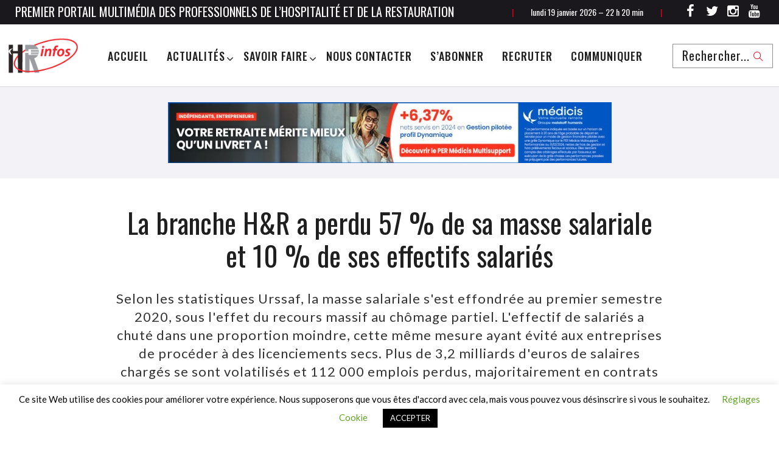

--- FILE ---
content_type: text/html; charset=UTF-8
request_url: https://hr-infos.fr/la-branche-hr-a-perdu-57-de-sa-masse-salariale-et-10-de-ses-effectifs-salaries/
body_size: 24114
content:
<!DOCTYPE html>
<html lang="fr-FR">
<head>
    <meta charset="UTF-8">
    <meta name="viewport" content="width=device-width">
    <link rel="profile" href="http://gmpg.org/xfn/11" />
    <link rel="pingback" href="https://hr-infos.fr/xmlrpc.php">
	    <meta name='robots' content='index, follow, max-image-preview:large, max-snippet:-1, max-video-preview:-1' />

            <script data-no-defer="1" data-ezscrex="false" data-cfasync="false" data-pagespeed-no-defer data-cookieconsent="ignore">
                var ctPublicFunctions = {"_ajax_nonce":"f6723264ab","_rest_nonce":"0c13dd520c","_ajax_url":"\/wp-admin\/admin-ajax.php","_rest_url":"https:\/\/hr-infos.fr\/wp-json\/","data__cookies_type":"none","data__ajax_type":"rest","data__bot_detector_enabled":0,"data__frontend_data_log_enabled":1,"cookiePrefix":"","wprocket_detected":false,"host_url":"hr-infos.fr","text__ee_click_to_select":"Click to select the whole data","text__ee_original_email":"The complete one is","text__ee_got_it":"Got it","text__ee_blocked":"Blocked","text__ee_cannot_connect":"Cannot connect","text__ee_cannot_decode":"Can not decode email. Unknown reason","text__ee_email_decoder":"CleanTalk email decoder","text__ee_wait_for_decoding":"The magic is on the way!","text__ee_decoding_process":"Please wait a few seconds while we decode the contact data."}
            </script>
        
            <script data-no-defer="1" data-ezscrex="false" data-cfasync="false" data-pagespeed-no-defer data-cookieconsent="ignore">
                var ctPublic = {"_ajax_nonce":"f6723264ab","settings__forms__check_internal":0,"settings__forms__check_external":0,"settings__forms__force_protection":0,"settings__forms__search_test":1,"settings__forms__wc_add_to_cart":0,"settings__data__bot_detector_enabled":0,"settings__sfw__anti_crawler":0,"blog_home":"https:\/\/hr-infos.fr\/","pixel__setting":"3","pixel__enabled":false,"pixel__url":"https:\/\/moderate8-v4.cleantalk.org\/pixel\/cd6683f2eb1f984d56bbb5628203c5bf.gif","data__email_check_before_post":1,"data__email_check_exist_post":0,"data__cookies_type":"none","data__key_is_ok":true,"data__visible_fields_required":true,"wl_brandname":"Anti-Spam by CleanTalk","wl_brandname_short":"CleanTalk","ct_checkjs_key":1251390978,"emailEncoderPassKey":"d6475bc8edf85d6c812220be63241405","bot_detector_forms_excluded":"W10=","advancedCacheExists":false,"varnishCacheExists":false,"wc_ajax_add_to_cart":false}
            </script>
        
	<!-- This site is optimized with the Yoast SEO plugin v26.7 - https://yoast.com/wordpress/plugins/seo/ -->
	<title>La branche H&amp;R a perdu 57 % de sa masse salariale et 10 % de ses effectifs salariés - HR-Infos</title>
	<link rel="canonical" href="https://hr-infos.fr/la-branche-hr-a-perdu-57-de-sa-masse-salariale-et-10-de-ses-effectifs-salaries/" />
	<meta property="og:locale" content="fr_FR" />
	<meta property="og:type" content="article" />
	<meta property="og:title" content="La branche H&amp;R a perdu 57 % de sa masse salariale et 10 % de ses effectifs salariés - HR-Infos" />
	<meta property="og:description" content="Selon les statistiques Urssaf, la masse salariale s&#039;est effondrée au premier semestre 2020, sous l&#039;effet du recours massif au chômage partiel. L&#039;effectif de salariés a chuté dans une proportion moindre, cette même mesure ayant évité aux entreprises de procéder à des licenciements secs. Plus de 3,2 milliards d&#039;euros de salaires chargés se sont volatilisés et 112 000 emplois perdus, majoritairement en contrats saisonniers." />
	<meta property="og:url" content="https://hr-infos.fr/la-branche-hr-a-perdu-57-de-sa-masse-salariale-et-10-de-ses-effectifs-salaries/" />
	<meta property="og:site_name" content="HR-Infos" />
	<meta property="article:published_time" content="2020-09-08T19:18:40+00:00" />
	<meta property="article:modified_time" content="2020-09-21T08:45:46+00:00" />
	<meta property="og:image" content="https://hr-infos.fr/wp-content/uploads/2020/09/AdobeStock_370369016.jpeg" />
	<meta property="og:image:width" content="954" />
	<meta property="og:image:height" content="636" />
	<meta property="og:image:type" content="image/jpeg" />
	<meta name="author" content="la Rédaction HR-infos" />
	<meta name="twitter:card" content="summary_large_image" />
	<meta name="twitter:label1" content="Écrit par" />
	<meta name="twitter:data1" content="la Rédaction HR-infos" />
	<meta name="twitter:label2" content="Durée de lecture estimée" />
	<meta name="twitter:data2" content="2 minutes" />
	<script type="application/ld+json" class="yoast-schema-graph">{"@context":"https://schema.org","@graph":[{"@type":"Article","@id":"https://hr-infos.fr/la-branche-hr-a-perdu-57-de-sa-masse-salariale-et-10-de-ses-effectifs-salaries/#article","isPartOf":{"@id":"https://hr-infos.fr/la-branche-hr-a-perdu-57-de-sa-masse-salariale-et-10-de-ses-effectifs-salaries/"},"author":{"name":"la Rédaction HR-infos","@id":"https://hr-infos.fr/#/schema/person/d9a77e3cbb43ab2eecea3d521b636483"},"headline":"La branche H&#038;R a perdu 57 % de sa masse salariale et 10 % de ses effectifs salariés","datePublished":"2020-09-08T19:18:40+00:00","dateModified":"2020-09-21T08:45:46+00:00","mainEntityOfPage":{"@id":"https://hr-infos.fr/la-branche-hr-a-perdu-57-de-sa-masse-salariale-et-10-de-ses-effectifs-salaries/"},"wordCount":434,"commentCount":0,"image":{"@id":"https://hr-infos.fr/la-branche-hr-a-perdu-57-de-sa-masse-salariale-et-10-de-ses-effectifs-salaries/#primaryimage"},"thumbnailUrl":"https://hr-infos.fr/wp-content/uploads/2020/09/AdobeStock_370369016.jpeg","articleSection":["Marché"],"inLanguage":"fr-FR"},{"@type":"WebPage","@id":"https://hr-infos.fr/la-branche-hr-a-perdu-57-de-sa-masse-salariale-et-10-de-ses-effectifs-salaries/","url":"https://hr-infos.fr/la-branche-hr-a-perdu-57-de-sa-masse-salariale-et-10-de-ses-effectifs-salaries/","name":"La branche H&R a perdu 57 % de sa masse salariale et 10 % de ses effectifs salariés - HR-Infos","isPartOf":{"@id":"https://hr-infos.fr/#website"},"primaryImageOfPage":{"@id":"https://hr-infos.fr/la-branche-hr-a-perdu-57-de-sa-masse-salariale-et-10-de-ses-effectifs-salaries/#primaryimage"},"image":{"@id":"https://hr-infos.fr/la-branche-hr-a-perdu-57-de-sa-masse-salariale-et-10-de-ses-effectifs-salaries/#primaryimage"},"thumbnailUrl":"https://hr-infos.fr/wp-content/uploads/2020/09/AdobeStock_370369016.jpeg","datePublished":"2020-09-08T19:18:40+00:00","dateModified":"2020-09-21T08:45:46+00:00","author":{"@id":"https://hr-infos.fr/#/schema/person/d9a77e3cbb43ab2eecea3d521b636483"},"breadcrumb":{"@id":"https://hr-infos.fr/la-branche-hr-a-perdu-57-de-sa-masse-salariale-et-10-de-ses-effectifs-salaries/#breadcrumb"},"inLanguage":"fr-FR","potentialAction":[{"@type":"ReadAction","target":["https://hr-infos.fr/la-branche-hr-a-perdu-57-de-sa-masse-salariale-et-10-de-ses-effectifs-salaries/"]}]},{"@type":"ImageObject","inLanguage":"fr-FR","@id":"https://hr-infos.fr/la-branche-hr-a-perdu-57-de-sa-masse-salariale-et-10-de-ses-effectifs-salaries/#primaryimage","url":"https://hr-infos.fr/wp-content/uploads/2020/09/AdobeStock_370369016.jpeg","contentUrl":"https://hr-infos.fr/wp-content/uploads/2020/09/AdobeStock_370369016.jpeg","width":954,"height":636,"caption":"L'Hébergement n'a pas renouvelé l'équivalent de 44 000 postes au 1 er semestre. L'Acoss indiquera début octobre s'il a pu en recréer une partie au cours de l'été. Photo : Yakobchuk Olena - Adobe Stock"},{"@type":"BreadcrumbList","@id":"https://hr-infos.fr/la-branche-hr-a-perdu-57-de-sa-masse-salariale-et-10-de-ses-effectifs-salaries/#breadcrumb","itemListElement":[{"@type":"ListItem","position":1,"name":"Home","item":"https://hr-infos.fr/"},{"@type":"ListItem","position":2,"name":"La branche H&#038;R a perdu 57 % de sa masse salariale et 10 % de ses effectifs salariés"}]},{"@type":"WebSite","@id":"https://hr-infos.fr/#website","url":"https://hr-infos.fr/","name":"HR-Infos","description":"PREMIER PORTAIL MULTIMÉDIA DES PROFESSIONNELS DE L&#039;HÔTELLERIE ET LA RESTAURATION","potentialAction":[{"@type":"SearchAction","target":{"@type":"EntryPoint","urlTemplate":"https://hr-infos.fr/?s={search_term_string}"},"query-input":{"@type":"PropertyValueSpecification","valueRequired":true,"valueName":"search_term_string"}}],"inLanguage":"fr-FR"},{"@type":"Person","@id":"https://hr-infos.fr/#/schema/person/d9a77e3cbb43ab2eecea3d521b636483","name":"la Rédaction HR-infos","image":{"@type":"ImageObject","inLanguage":"fr-FR","@id":"https://hr-infos.fr/#/schema/person/image/","url":"https://secure.gravatar.com/avatar/7c1ee4c256a0d4a97526b4572a23ae53bceae2300cd6e864a86d09fa3a5a9e0c?s=96&d=mm&r=g","contentUrl":"https://secure.gravatar.com/avatar/7c1ee4c256a0d4a97526b4572a23ae53bceae2300cd6e864a86d09fa3a5a9e0c?s=96&d=mm&r=g","caption":"la Rédaction HR-infos"},"url":"https://hr-infos.fr/author/jfv/"}]}</script>
	<!-- / Yoast SEO plugin. -->


<link rel='dns-prefetch' href='//www.googletagmanager.com' />
<link rel='dns-prefetch' href='//fonts.googleapis.com' />
<link rel="alternate" type="application/rss+xml" title="HR-Infos &raquo; Flux" href="https://hr-infos.fr/feed/" />
<link rel="alternate" title="oEmbed (JSON)" type="application/json+oembed" href="https://hr-infos.fr/wp-json/oembed/1.0/embed?url=https%3A%2F%2Fhr-infos.fr%2Fla-branche-hr-a-perdu-57-de-sa-masse-salariale-et-10-de-ses-effectifs-salaries%2F" />
<link rel="alternate" title="oEmbed (XML)" type="text/xml+oembed" href="https://hr-infos.fr/wp-json/oembed/1.0/embed?url=https%3A%2F%2Fhr-infos.fr%2Fla-branche-hr-a-perdu-57-de-sa-masse-salariale-et-10-de-ses-effectifs-salaries%2F&#038;format=xml" />
<style id='wp-img-auto-sizes-contain-inline-css' type='text/css'>
img:is([sizes=auto i],[sizes^="auto," i]){contain-intrinsic-size:3000px 1500px}
/*# sourceURL=wp-img-auto-sizes-contain-inline-css */
</style>
<style id='wp-emoji-styles-inline-css' type='text/css'>

	img.wp-smiley, img.emoji {
		display: inline !important;
		border: none !important;
		box-shadow: none !important;
		height: 1em !important;
		width: 1em !important;
		margin: 0 0.07em !important;
		vertical-align: -0.1em !important;
		background: none !important;
		padding: 0 !important;
	}
/*# sourceURL=wp-emoji-styles-inline-css */
</style>
<style id='wp-block-library-inline-css' type='text/css'>
:root{--wp-block-synced-color:#7a00df;--wp-block-synced-color--rgb:122,0,223;--wp-bound-block-color:var(--wp-block-synced-color);--wp-editor-canvas-background:#ddd;--wp-admin-theme-color:#007cba;--wp-admin-theme-color--rgb:0,124,186;--wp-admin-theme-color-darker-10:#006ba1;--wp-admin-theme-color-darker-10--rgb:0,107,160.5;--wp-admin-theme-color-darker-20:#005a87;--wp-admin-theme-color-darker-20--rgb:0,90,135;--wp-admin-border-width-focus:2px}@media (min-resolution:192dpi){:root{--wp-admin-border-width-focus:1.5px}}.wp-element-button{cursor:pointer}:root .has-very-light-gray-background-color{background-color:#eee}:root .has-very-dark-gray-background-color{background-color:#313131}:root .has-very-light-gray-color{color:#eee}:root .has-very-dark-gray-color{color:#313131}:root .has-vivid-green-cyan-to-vivid-cyan-blue-gradient-background{background:linear-gradient(135deg,#00d084,#0693e3)}:root .has-purple-crush-gradient-background{background:linear-gradient(135deg,#34e2e4,#4721fb 50%,#ab1dfe)}:root .has-hazy-dawn-gradient-background{background:linear-gradient(135deg,#faaca8,#dad0ec)}:root .has-subdued-olive-gradient-background{background:linear-gradient(135deg,#fafae1,#67a671)}:root .has-atomic-cream-gradient-background{background:linear-gradient(135deg,#fdd79a,#004a59)}:root .has-nightshade-gradient-background{background:linear-gradient(135deg,#330968,#31cdcf)}:root .has-midnight-gradient-background{background:linear-gradient(135deg,#020381,#2874fc)}:root{--wp--preset--font-size--normal:16px;--wp--preset--font-size--huge:42px}.has-regular-font-size{font-size:1em}.has-larger-font-size{font-size:2.625em}.has-normal-font-size{font-size:var(--wp--preset--font-size--normal)}.has-huge-font-size{font-size:var(--wp--preset--font-size--huge)}.has-text-align-center{text-align:center}.has-text-align-left{text-align:left}.has-text-align-right{text-align:right}.has-fit-text{white-space:nowrap!important}#end-resizable-editor-section{display:none}.aligncenter{clear:both}.items-justified-left{justify-content:flex-start}.items-justified-center{justify-content:center}.items-justified-right{justify-content:flex-end}.items-justified-space-between{justify-content:space-between}.screen-reader-text{border:0;clip-path:inset(50%);height:1px;margin:-1px;overflow:hidden;padding:0;position:absolute;width:1px;word-wrap:normal!important}.screen-reader-text:focus{background-color:#ddd;clip-path:none;color:#444;display:block;font-size:1em;height:auto;left:5px;line-height:normal;padding:15px 23px 14px;text-decoration:none;top:5px;width:auto;z-index:100000}html :where(.has-border-color){border-style:solid}html :where([style*=border-top-color]){border-top-style:solid}html :where([style*=border-right-color]){border-right-style:solid}html :where([style*=border-bottom-color]){border-bottom-style:solid}html :where([style*=border-left-color]){border-left-style:solid}html :where([style*=border-width]){border-style:solid}html :where([style*=border-top-width]){border-top-style:solid}html :where([style*=border-right-width]){border-right-style:solid}html :where([style*=border-bottom-width]){border-bottom-style:solid}html :where([style*=border-left-width]){border-left-style:solid}html :where(img[class*=wp-image-]){height:auto;max-width:100%}:where(figure){margin:0 0 1em}html :where(.is-position-sticky){--wp-admin--admin-bar--position-offset:var(--wp-admin--admin-bar--height,0px)}@media screen and (max-width:600px){html :where(.is-position-sticky){--wp-admin--admin-bar--position-offset:0px}}

/*# sourceURL=wp-block-library-inline-css */
</style><style id='wp-block-heading-inline-css' type='text/css'>
h1:where(.wp-block-heading).has-background,h2:where(.wp-block-heading).has-background,h3:where(.wp-block-heading).has-background,h4:where(.wp-block-heading).has-background,h5:where(.wp-block-heading).has-background,h6:where(.wp-block-heading).has-background{padding:1.25em 2.375em}h1.has-text-align-left[style*=writing-mode]:where([style*=vertical-lr]),h1.has-text-align-right[style*=writing-mode]:where([style*=vertical-rl]),h2.has-text-align-left[style*=writing-mode]:where([style*=vertical-lr]),h2.has-text-align-right[style*=writing-mode]:where([style*=vertical-rl]),h3.has-text-align-left[style*=writing-mode]:where([style*=vertical-lr]),h3.has-text-align-right[style*=writing-mode]:where([style*=vertical-rl]),h4.has-text-align-left[style*=writing-mode]:where([style*=vertical-lr]),h4.has-text-align-right[style*=writing-mode]:where([style*=vertical-rl]),h5.has-text-align-left[style*=writing-mode]:where([style*=vertical-lr]),h5.has-text-align-right[style*=writing-mode]:where([style*=vertical-rl]),h6.has-text-align-left[style*=writing-mode]:where([style*=vertical-lr]),h6.has-text-align-right[style*=writing-mode]:where([style*=vertical-rl]){rotate:180deg}
/*# sourceURL=https://hr-infos.fr/wp-includes/blocks/heading/style.min.css */
</style>
<style id='wp-block-paragraph-inline-css' type='text/css'>
.is-small-text{font-size:.875em}.is-regular-text{font-size:1em}.is-large-text{font-size:2.25em}.is-larger-text{font-size:3em}.has-drop-cap:not(:focus):first-letter{float:left;font-size:8.4em;font-style:normal;font-weight:100;line-height:.68;margin:.05em .1em 0 0;text-transform:uppercase}body.rtl .has-drop-cap:not(:focus):first-letter{float:none;margin-left:.1em}p.has-drop-cap.has-background{overflow:hidden}:root :where(p.has-background){padding:1.25em 2.375em}:where(p.has-text-color:not(.has-link-color)) a{color:inherit}p.has-text-align-left[style*="writing-mode:vertical-lr"],p.has-text-align-right[style*="writing-mode:vertical-rl"]{rotate:180deg}
/*# sourceURL=https://hr-infos.fr/wp-includes/blocks/paragraph/style.min.css */
</style>
<style id='global-styles-inline-css' type='text/css'>
:root{--wp--preset--aspect-ratio--square: 1;--wp--preset--aspect-ratio--4-3: 4/3;--wp--preset--aspect-ratio--3-4: 3/4;--wp--preset--aspect-ratio--3-2: 3/2;--wp--preset--aspect-ratio--2-3: 2/3;--wp--preset--aspect-ratio--16-9: 16/9;--wp--preset--aspect-ratio--9-16: 9/16;--wp--preset--color--black: #000000;--wp--preset--color--cyan-bluish-gray: #abb8c3;--wp--preset--color--white: #ffffff;--wp--preset--color--pale-pink: #f78da7;--wp--preset--color--vivid-red: #cf2e2e;--wp--preset--color--luminous-vivid-orange: #ff6900;--wp--preset--color--luminous-vivid-amber: #fcb900;--wp--preset--color--light-green-cyan: #7bdcb5;--wp--preset--color--vivid-green-cyan: #00d084;--wp--preset--color--pale-cyan-blue: #8ed1fc;--wp--preset--color--vivid-cyan-blue: #0693e3;--wp--preset--color--vivid-purple: #9b51e0;--wp--preset--color--strong-magenta: #a156b4;--wp--preset--color--light-grayish-magenta: #d0a5db;--wp--preset--color--very-light-gray: #eee;--wp--preset--color--very-dark-gray: #444;--wp--preset--gradient--vivid-cyan-blue-to-vivid-purple: linear-gradient(135deg,rgb(6,147,227) 0%,rgb(155,81,224) 100%);--wp--preset--gradient--light-green-cyan-to-vivid-green-cyan: linear-gradient(135deg,rgb(122,220,180) 0%,rgb(0,208,130) 100%);--wp--preset--gradient--luminous-vivid-amber-to-luminous-vivid-orange: linear-gradient(135deg,rgb(252,185,0) 0%,rgb(255,105,0) 100%);--wp--preset--gradient--luminous-vivid-orange-to-vivid-red: linear-gradient(135deg,rgb(255,105,0) 0%,rgb(207,46,46) 100%);--wp--preset--gradient--very-light-gray-to-cyan-bluish-gray: linear-gradient(135deg,rgb(238,238,238) 0%,rgb(169,184,195) 100%);--wp--preset--gradient--cool-to-warm-spectrum: linear-gradient(135deg,rgb(74,234,220) 0%,rgb(151,120,209) 20%,rgb(207,42,186) 40%,rgb(238,44,130) 60%,rgb(251,105,98) 80%,rgb(254,248,76) 100%);--wp--preset--gradient--blush-light-purple: linear-gradient(135deg,rgb(255,206,236) 0%,rgb(152,150,240) 100%);--wp--preset--gradient--blush-bordeaux: linear-gradient(135deg,rgb(254,205,165) 0%,rgb(254,45,45) 50%,rgb(107,0,62) 100%);--wp--preset--gradient--luminous-dusk: linear-gradient(135deg,rgb(255,203,112) 0%,rgb(199,81,192) 50%,rgb(65,88,208) 100%);--wp--preset--gradient--pale-ocean: linear-gradient(135deg,rgb(255,245,203) 0%,rgb(182,227,212) 50%,rgb(51,167,181) 100%);--wp--preset--gradient--electric-grass: linear-gradient(135deg,rgb(202,248,128) 0%,rgb(113,206,126) 100%);--wp--preset--gradient--midnight: linear-gradient(135deg,rgb(2,3,129) 0%,rgb(40,116,252) 100%);--wp--preset--font-size--small: 13px;--wp--preset--font-size--medium: 20px;--wp--preset--font-size--large: 36px;--wp--preset--font-size--x-large: 42px;--wp--preset--spacing--20: 0.44rem;--wp--preset--spacing--30: 0.67rem;--wp--preset--spacing--40: 1rem;--wp--preset--spacing--50: 1.5rem;--wp--preset--spacing--60: 2.25rem;--wp--preset--spacing--70: 3.38rem;--wp--preset--spacing--80: 5.06rem;--wp--preset--shadow--natural: 6px 6px 9px rgba(0, 0, 0, 0.2);--wp--preset--shadow--deep: 12px 12px 50px rgba(0, 0, 0, 0.4);--wp--preset--shadow--sharp: 6px 6px 0px rgba(0, 0, 0, 0.2);--wp--preset--shadow--outlined: 6px 6px 0px -3px rgb(255, 255, 255), 6px 6px rgb(0, 0, 0);--wp--preset--shadow--crisp: 6px 6px 0px rgb(0, 0, 0);}:where(.is-layout-flex){gap: 0.5em;}:where(.is-layout-grid){gap: 0.5em;}body .is-layout-flex{display: flex;}.is-layout-flex{flex-wrap: wrap;align-items: center;}.is-layout-flex > :is(*, div){margin: 0;}body .is-layout-grid{display: grid;}.is-layout-grid > :is(*, div){margin: 0;}:where(.wp-block-columns.is-layout-flex){gap: 2em;}:where(.wp-block-columns.is-layout-grid){gap: 2em;}:where(.wp-block-post-template.is-layout-flex){gap: 1.25em;}:where(.wp-block-post-template.is-layout-grid){gap: 1.25em;}.has-black-color{color: var(--wp--preset--color--black) !important;}.has-cyan-bluish-gray-color{color: var(--wp--preset--color--cyan-bluish-gray) !important;}.has-white-color{color: var(--wp--preset--color--white) !important;}.has-pale-pink-color{color: var(--wp--preset--color--pale-pink) !important;}.has-vivid-red-color{color: var(--wp--preset--color--vivid-red) !important;}.has-luminous-vivid-orange-color{color: var(--wp--preset--color--luminous-vivid-orange) !important;}.has-luminous-vivid-amber-color{color: var(--wp--preset--color--luminous-vivid-amber) !important;}.has-light-green-cyan-color{color: var(--wp--preset--color--light-green-cyan) !important;}.has-vivid-green-cyan-color{color: var(--wp--preset--color--vivid-green-cyan) !important;}.has-pale-cyan-blue-color{color: var(--wp--preset--color--pale-cyan-blue) !important;}.has-vivid-cyan-blue-color{color: var(--wp--preset--color--vivid-cyan-blue) !important;}.has-vivid-purple-color{color: var(--wp--preset--color--vivid-purple) !important;}.has-black-background-color{background-color: var(--wp--preset--color--black) !important;}.has-cyan-bluish-gray-background-color{background-color: var(--wp--preset--color--cyan-bluish-gray) !important;}.has-white-background-color{background-color: var(--wp--preset--color--white) !important;}.has-pale-pink-background-color{background-color: var(--wp--preset--color--pale-pink) !important;}.has-vivid-red-background-color{background-color: var(--wp--preset--color--vivid-red) !important;}.has-luminous-vivid-orange-background-color{background-color: var(--wp--preset--color--luminous-vivid-orange) !important;}.has-luminous-vivid-amber-background-color{background-color: var(--wp--preset--color--luminous-vivid-amber) !important;}.has-light-green-cyan-background-color{background-color: var(--wp--preset--color--light-green-cyan) !important;}.has-vivid-green-cyan-background-color{background-color: var(--wp--preset--color--vivid-green-cyan) !important;}.has-pale-cyan-blue-background-color{background-color: var(--wp--preset--color--pale-cyan-blue) !important;}.has-vivid-cyan-blue-background-color{background-color: var(--wp--preset--color--vivid-cyan-blue) !important;}.has-vivid-purple-background-color{background-color: var(--wp--preset--color--vivid-purple) !important;}.has-black-border-color{border-color: var(--wp--preset--color--black) !important;}.has-cyan-bluish-gray-border-color{border-color: var(--wp--preset--color--cyan-bluish-gray) !important;}.has-white-border-color{border-color: var(--wp--preset--color--white) !important;}.has-pale-pink-border-color{border-color: var(--wp--preset--color--pale-pink) !important;}.has-vivid-red-border-color{border-color: var(--wp--preset--color--vivid-red) !important;}.has-luminous-vivid-orange-border-color{border-color: var(--wp--preset--color--luminous-vivid-orange) !important;}.has-luminous-vivid-amber-border-color{border-color: var(--wp--preset--color--luminous-vivid-amber) !important;}.has-light-green-cyan-border-color{border-color: var(--wp--preset--color--light-green-cyan) !important;}.has-vivid-green-cyan-border-color{border-color: var(--wp--preset--color--vivid-green-cyan) !important;}.has-pale-cyan-blue-border-color{border-color: var(--wp--preset--color--pale-cyan-blue) !important;}.has-vivid-cyan-blue-border-color{border-color: var(--wp--preset--color--vivid-cyan-blue) !important;}.has-vivid-purple-border-color{border-color: var(--wp--preset--color--vivid-purple) !important;}.has-vivid-cyan-blue-to-vivid-purple-gradient-background{background: var(--wp--preset--gradient--vivid-cyan-blue-to-vivid-purple) !important;}.has-light-green-cyan-to-vivid-green-cyan-gradient-background{background: var(--wp--preset--gradient--light-green-cyan-to-vivid-green-cyan) !important;}.has-luminous-vivid-amber-to-luminous-vivid-orange-gradient-background{background: var(--wp--preset--gradient--luminous-vivid-amber-to-luminous-vivid-orange) !important;}.has-luminous-vivid-orange-to-vivid-red-gradient-background{background: var(--wp--preset--gradient--luminous-vivid-orange-to-vivid-red) !important;}.has-very-light-gray-to-cyan-bluish-gray-gradient-background{background: var(--wp--preset--gradient--very-light-gray-to-cyan-bluish-gray) !important;}.has-cool-to-warm-spectrum-gradient-background{background: var(--wp--preset--gradient--cool-to-warm-spectrum) !important;}.has-blush-light-purple-gradient-background{background: var(--wp--preset--gradient--blush-light-purple) !important;}.has-blush-bordeaux-gradient-background{background: var(--wp--preset--gradient--blush-bordeaux) !important;}.has-luminous-dusk-gradient-background{background: var(--wp--preset--gradient--luminous-dusk) !important;}.has-pale-ocean-gradient-background{background: var(--wp--preset--gradient--pale-ocean) !important;}.has-electric-grass-gradient-background{background: var(--wp--preset--gradient--electric-grass) !important;}.has-midnight-gradient-background{background: var(--wp--preset--gradient--midnight) !important;}.has-small-font-size{font-size: var(--wp--preset--font-size--small) !important;}.has-medium-font-size{font-size: var(--wp--preset--font-size--medium) !important;}.has-large-font-size{font-size: var(--wp--preset--font-size--large) !important;}.has-x-large-font-size{font-size: var(--wp--preset--font-size--x-large) !important;}
/*# sourceURL=global-styles-inline-css */
</style>
<style id='core-block-supports-inline-css' type='text/css'>
.wp-elements-90fb40336f48da0b787ca3a8aa20ea9c a:where(:not(.wp-element-button)){color:var(--wp--preset--color--very-dark-gray);}
/*# sourceURL=core-block-supports-inline-css */
</style>

<style id='classic-theme-styles-inline-css' type='text/css'>
/*! This file is auto-generated */
.wp-block-button__link{color:#fff;background-color:#32373c;border-radius:9999px;box-shadow:none;text-decoration:none;padding:calc(.667em + 2px) calc(1.333em + 2px);font-size:1.125em}.wp-block-file__button{background:#32373c;color:#fff;text-decoration:none}
/*# sourceURL=/wp-includes/css/classic-themes.min.css */
</style>
<link rel='stylesheet' id='cleantalk-public-css-css' href='https://hr-infos.fr/wp-content/plugins/cleantalk-spam-protect/css/cleantalk-public.min.css'  media='all' />
<link rel='stylesheet' id='cleantalk-email-decoder-css-css' href='https://hr-infos.fr/wp-content/plugins/cleantalk-spam-protect/css/cleantalk-email-decoder.min.css'  media='all' />
<link rel='stylesheet' id='contact-form-7-css' href='https://hr-infos.fr/wp-content/plugins/contact-form-7/includes/css/styles.css'  media='all' />
<style id='contact-form-7-inline-css' type='text/css'>
.wpcf7 .wpcf7-recaptcha iframe {margin-bottom: 0;}.wpcf7 .wpcf7-recaptcha[data-align="center"] > div {margin: 0 auto;}.wpcf7 .wpcf7-recaptcha[data-align="right"] > div {margin: 0 0 0 auto;}
/*# sourceURL=contact-form-7-inline-css */
</style>
<link rel='stylesheet' id='cookie-law-info-css' href='https://hr-infos.fr/wp-content/plugins/cookie-law-info/legacy/public/css/cookie-law-info-public.css'  media='all' />
<link rel='stylesheet' id='cookie-law-info-gdpr-css' href='https://hr-infos.fr/wp-content/plugins/cookie-law-info/legacy/public/css/cookie-law-info-gdpr.css'  media='all' />
<link rel='stylesheet' id='core-front-css' href='https://hr-infos.fr/wp-content/plugins/theme-core/assets/css/na-core-front.css'  media='all' />
<link rel='stylesheet' id='font-awesome-css' href='https://hr-infos.fr/wp-content/plugins/ultimate-carousel-for-visual-composer/css/font-awesome/css/all.css'  media='all' />
<link rel='stylesheet' id='nerubian_fonts-css' href='https://fonts.googleapis.com/css?family=Roboto%3A300%2C300i%2C400%2C500%2C700%2C900%7COswald%3A400%2C500%2C700&#038;subset=latin%2Clatin-ext'  media='all' />
<link rel='stylesheet' id='bootstrap-css' href='https://hr-infos.fr/wp-content/themes/nerubian/assets/css/bootstrap.min.css'  media='all' />
<link rel='stylesheet' id='awesome-font-css' href='https://hr-infos.fr/wp-content/themes/nerubian/assets/css/font-awesome.min.css'  media='all' />
<link rel='stylesheet' id='jquery-ui-css' href='https://hr-infos.fr/wp-content/themes/nerubian/assets/css/jquery-ui.min.css'  media='all' />
<link rel='stylesheet' id='themify-icons-css' href='https://hr-infos.fr/wp-content/themes/nerubian/assets/css/themify-icons.css'  media='all' />
<link rel='stylesheet' id='photoswipe-css' href='https://hr-infos.fr/wp-content/themes/nerubian/assets/css/photoswipe.css'  media='all' />
<link rel='stylesheet' id='default-skin-css' href='https://hr-infos.fr/wp-content/themes/nerubian/assets/css/default-skin/default-skin.css'  media='all' />
<link rel='stylesheet' id='nerubian-main-css' href='https://hr-infos.fr/wp-content/themes/nerubian/style.css'  media='all' />
<link rel='stylesheet' id='nerubian-css-css' href='https://hr-infos.fr/wp-content/themes/nerubian/assets/css/style-default.min.css'  media='all' />
<style id='nerubian-css-inline-css' type='text/css'>

		/* Custom  Font size */
		body {
            font-family: Lato;
		}
	

		/* Custom  color title  */
        #na-footer,#na-footer .footer-bottom,#na-footer .footer-center
		{
		    background:#b7b7b7;
		}

	

		/* Custom  color title  */
		#nerubian-header,.header-drawer #nerubian-header,.header-content-menu{
		    background:#ffffff;
		}

	

		/* Custom  color title  */
		.menu-drawer #na-menu-primary ul.mega-menu > li > a,
		#na-menu-primary ul > li[class*="-has-children"] > a::before,
		.menu-drawer #na-menu-primary ul > li[class*="-has-children"] > a::before,
		.btn-mini-search, .na-cart .icon-cart,
		.nerubian_icon-bar,
        #na-menu-primary ul.mega-menu > li > a
		{
		    color:#000000;
		}

	
/*# sourceURL=nerubian-css-inline-css */
</style>
<link rel='stylesheet' id='nerubian-fonts-customize-css' href='https://fonts.googleapis.com/css?family=Lato&#038;subset=latin%2Clatin-ext'  media='all' />
<link rel='stylesheet' id='js_composer_front-css' href='https://hr-infos.fr/wp-content/plugins/js_composer/assets/css/js_composer.min.css'  media='all' />
<link rel='stylesheet' id='nerubian-child-theme-css' href='https://hr-infos.fr/wp-content/themes/nerubian-child/style.css'  media='all' />
<script  src="https://hr-infos.fr/wp-content/plugins/cleantalk-spam-protect/js/apbct-public-bundle_gathering.min.js" id="apbct-public-bundle_gathering.min-js-js"></script>
<script  src="https://hr-infos.fr/wp-includes/js/jquery/jquery.min.js" id="jquery-core-js"></script>
<script  src="https://hr-infos.fr/wp-includes/js/jquery/jquery-migrate.min.js" id="jquery-migrate-js"></script>
<script type="text/javascript" id="cookie-law-info-js-extra">
/* <![CDATA[ */
var Cli_Data = {"nn_cookie_ids":[],"cookielist":[],"non_necessary_cookies":[],"ccpaEnabled":"","ccpaRegionBased":"","ccpaBarEnabled":"","strictlyEnabled":["necessary","obligatoire"],"ccpaType":"gdpr","js_blocking":"","custom_integration":"","triggerDomRefresh":"","secure_cookies":""};
var cli_cookiebar_settings = {"animate_speed_hide":"500","animate_speed_show":"500","background":"#FFF","border":"#b1a6a6c2","border_on":"","button_1_button_colour":"#000","button_1_button_hover":"#000000","button_1_link_colour":"#fff","button_1_as_button":"1","button_1_new_win":"","button_2_button_colour":"#333","button_2_button_hover":"#292929","button_2_link_colour":"#444","button_2_as_button":"","button_2_hidebar":"","button_3_button_colour":"#000","button_3_button_hover":"#000000","button_3_link_colour":"#fff","button_3_as_button":"1","button_3_new_win":"","button_4_button_colour":"#000","button_4_button_hover":"#000000","button_4_link_colour":"#62a329","button_4_as_button":"","button_7_button_colour":"#61a229","button_7_button_hover":"#4e8221","button_7_link_colour":"#fff","button_7_as_button":"1","button_7_new_win":"","font_family":"inherit","header_fix":"","notify_animate_hide":"1","notify_animate_show":"","notify_div_id":"#cookie-law-info-bar","notify_position_horizontal":"right","notify_position_vertical":"bottom","scroll_close":"","scroll_close_reload":"","accept_close_reload":"","reject_close_reload":"","showagain_tab":"1","showagain_background":"#fff","showagain_border":"#000","showagain_div_id":"#cookie-law-info-again","showagain_x_position":"100px","text":"#000","show_once_yn":"","show_once":"10000","logging_on":"","as_popup":"","popup_overlay":"1","bar_heading_text":"","cookie_bar_as":"banner","popup_showagain_position":"bottom-right","widget_position":"left"};
var log_object = {"ajax_url":"https://hr-infos.fr/wp-admin/admin-ajax.php"};
//# sourceURL=cookie-law-info-js-extra
/* ]]> */
</script>
<script  src="https://hr-infos.fr/wp-content/plugins/cookie-law-info/legacy/public/js/cookie-law-info-public.js" id="cookie-law-info-js"></script>

<!-- Extrait de code de la balise Google (gtag.js) ajouté par Site Kit -->
<!-- Extrait Google Analytics ajouté par Site Kit -->
<script  src="https://www.googletagmanager.com/gtag/js?id=G-KYFPXTXLN6" id="google_gtagjs-js" async></script>
<script  id="google_gtagjs-js-after">
/* <![CDATA[ */
window.dataLayer = window.dataLayer || [];function gtag(){dataLayer.push(arguments);}
gtag("set","linker",{"domains":["hr-infos.fr"]});
gtag("js", new Date());
gtag("set", "developer_id.dZTNiMT", true);
gtag("config", "G-KYFPXTXLN6");
//# sourceURL=google_gtagjs-js-after
/* ]]> */
</script>
<script></script><link rel="https://api.w.org/" href="https://hr-infos.fr/wp-json/" /><link rel="alternate" title="JSON" type="application/json" href="https://hr-infos.fr/wp-json/wp/v2/posts/43548" /><link rel="EditURI" type="application/rsd+xml" title="RSD" href="https://hr-infos.fr/xmlrpc.php?rsd" />
<meta name="generator" content="WordPress 6.9" />
<link rel='shortlink' href='https://hr-infos.fr/?p=43548' />

<!-- This site is using AdRotate v5.17.2 to display their advertisements - https://ajdg.solutions/ -->
<!-- AdRotate CSS -->
<style type="text/css" media="screen">
	.g { margin:0px; padding:0px; overflow:hidden; line-height:1; zoom:1; }
	.g img { height:auto; }
	.g-col { position:relative; float:left; }
	.g-col:first-child { margin-left: 0; }
	.g-col:last-child { margin-right: 0; }
	.g-1 { margin:0px;  width:auto; height:100%; max-height:100px; }
	.g-2 { margin:0px;  width:auto; height:100%; max-height:100px; }
	.g-3 { margin:0px;  width:100%; max-width:300px; height:100%; max-height:250px; }
	.g-4 { margin:0px;  width:100%; max-width:300px; height:100%; max-height:250px; }
	.g-5 { margin:0px;  width:100%; max-width:300px; height:100%; max-height:250px; }
	@media only screen and (max-width: 480px) {
		.g-col, .g-dyn, .g-single { width:100%; margin-left:0; margin-right:0; }
	}
</style>
<!-- /AdRotate CSS -->

<meta name="generator" content="Site Kit by Google 1.170.0" />    <meta property="fb:app_id" content="" />
    <meta property="fb:app_id" content="" />

<!-- Balises Meta Google AdSense ajoutées par Site Kit -->
<meta name="google-adsense-platform-account" content="ca-host-pub-2644536267352236">
<meta name="google-adsense-platform-domain" content="sitekit.withgoogle.com">
<!-- Fin des balises Meta End Google AdSense ajoutées par Site Kit -->
<meta name="generator" content="Powered by WPBakery Page Builder - drag and drop page builder for WordPress."/>
<noscript><style> .wpb_animate_when_almost_visible { opacity: 1; }</style></noscript></head>
<body class="wp-singular post-template-default single single-post postid-43548 single-format-standard wp-embed-responsive wp-theme-nerubian wp-child-theme-nerubian-child wpb-js-composer js-comp-ver-8.7.2 vc_responsive">
<div id="page" class="wrapper site">
    <div class="canvas-overlay"></div>
    
<header id="masthead" class="site-header header-left style_white" style = "background-image: url(&quot;https://hr-infos.fr/wp-content/themes/nerubian/assets/images/bg_default_menu.jpg&quot;)">
    <div id="nerubian-header">
                    <div class="header-topbar">
                <div id="nerubian-top-navbar" class="top-navbar">
    <div class="container">
        <div class="row">
            <div class="topbar-left col-xs-12 col-sm-6 col-md-6">
                <div class="na-topbar clearfix">
                    <div id="text-2" class="widget first widget_text">			<div class="textwidget"><div class="tagline">
<p>PREMIER PORTAIL MULTIMÉDIA DES PROFESSIONNELS DE L&rsquo;HOSPITALITÉ ET DE LA RESTAURATION</p>
</div>
</div>
		</div>
                </div>
            </div>
            <div class="topbar-right hidden-xs col-sm-6 col-md-6 clearfix">

                <div id="text-3" class="widget first widget_text">			<div class="textwidget"><p><span class="separation"> | </span>lundi 19 janvier 2026 &#8211; 22 h 20 min <span class="separation">| </span></p>
</div>
		</div><div id="nerubian_social-2" class="widget first nerubian_social"><div class="nerubian-social-icon clearfix"><a href="https://www.facebook.com/HR-infos-796442717189254/" target="_blank" title="ion-social-facebook" class="ion-social-facebook"><i class="fa fa-facebook"></i></a><a href="https://twitter.com/ActuHRinfos/" target="_blank" title="ion-social-twitter" class="ion-social-twitter"><i class="fa fa-twitter"></i></a><a href="https://www.instagram.com/hrinfos/" target="_blank" title="ion-social-instagram" class="ion-social-instagram"><i class="fa fa-instagram"></i></a><a href="https://www.youtube.com/channel/UC-8uRkxE-LEVG8CuYFgTN4g" target="_blank" title="ion-social-youtube" class="ion-social-youtube"><i class="fa fa-youtube"></i></a></div></div>				
            </div>

        </div>
    </div>
</div>            </div>
        
        <div class="header-content-logo container">
                    <div class="site-logo" id="logo">
        <a href="https://hr-infos.fr/" rel="home">
                            <img src="https://hr-infos.fr/wp-content/uploads/2025/03/HRifos_logo_png.png" alt="HR-Infos" />
            

        </a>
    </div>
        

                <div class="nerubian-header-content container">
                
                    <!-- Menu-->
                    <div id="na-menu-primary" class="nav-menu clearfix">
                        <nav class="text-center na-menu-primary clearfix">
                            <ul id="menu-menu-principal" class="nav navbar-nav na-menu mega-menu"><li id="menu-item-37462" class="menu-item menu-item-type-post_type menu-item-object-page menu-item-home menu-item-37462"><a href="https://hr-infos.fr/">Accueil</a></li>
<li id="menu-item-37817" class="menu-item menu-item-type-post_type menu-item-object-page menu-item-has-children menu-item-37817"><a href="https://hr-infos.fr/actualites/">Actualités</a>
<ul class="sub-menu">
	<li id="menu-item-37779" class="menu-item menu-item-type-taxonomy menu-item-object-category menu-item-37779"><a href="https://hr-infos.fr/category/actualites/3/">L&rsquo;événement</a></li>
	<li id="menu-item-39599" class="menu-item menu-item-type-taxonomy menu-item-object-category menu-item-39599"><a href="https://hr-infos.fr/category/actualites/podcast/">Podcast</a></li>
	<li id="menu-item-37784" class="menu-item menu-item-type-taxonomy menu-item-object-category current-post-ancestor current-menu-parent current-post-parent menu-item-37784"><a href="https://hr-infos.fr/category/actualites/15/">Marché</a></li>
	<li id="menu-item-37778" class="menu-item menu-item-type-taxonomy menu-item-object-category menu-item-37778"><a href="https://hr-infos.fr/category/actualites/6/">Hébergement</a></li>
	<li id="menu-item-37786" class="menu-item menu-item-type-taxonomy menu-item-object-category menu-item-37786"><a href="https://hr-infos.fr/category/actualites/5/">Restauration commerciale</a></li>
	<li id="menu-item-37785" class="menu-item menu-item-type-taxonomy menu-item-object-category menu-item-37785"><a href="https://hr-infos.fr/category/actualites/4/">Restauration sous contrat</a></li>
	<li id="menu-item-37775" class="menu-item menu-item-type-taxonomy menu-item-object-category menu-item-37775"><a href="https://hr-infos.fr/category/actualites/18/">Carnet</a></li>
	<li id="menu-item-37777" class="menu-item menu-item-type-taxonomy menu-item-object-category menu-item-37777"><a href="https://hr-infos.fr/category/actualites/17/">Etude</a></li>
	<li id="menu-item-37776" class="menu-item menu-item-type-taxonomy menu-item-object-category menu-item-37776"><a href="https://hr-infos.fr/category/actualites/155/">Client mystère</a></li>
	<li id="menu-item-37782" class="menu-item menu-item-type-taxonomy menu-item-object-category menu-item-37782"><a href="https://hr-infos.fr/category/actualites/9/">Nouveaux produits</a></li>
	<li id="menu-item-37781" class="menu-item menu-item-type-taxonomy menu-item-object-category menu-item-37781"><a href="https://hr-infos.fr/category/actualites/11/">Nouveaux équipements</a></li>
	<li id="menu-item-37780" class="menu-item menu-item-type-taxonomy menu-item-object-category menu-item-37780"><a href="https://hr-infos.fr/category/actualites/7/">Multiservices</a></li>
	<li id="menu-item-37783" class="menu-item menu-item-type-taxonomy menu-item-object-category menu-item-37783"><a href="https://hr-infos.fr/category/actualites/12/">Nouveaux services</a></li>
	<li id="menu-item-37787" class="menu-item menu-item-type-taxonomy menu-item-object-category menu-item-37787"><a href="https://hr-infos.fr/category/actualites/13/">Vos fournisseurs</a></li>
</ul>
</li>
<li id="menu-item-39162" class="menu-item menu-item-type-post_type menu-item-object-page menu-item-has-children menu-item-39162"><a href="https://hr-infos.fr/savoir-faire/">Savoir Faire</a>
<ul class="sub-menu">
	<li id="menu-item-37793" class="menu-item menu-item-type-taxonomy menu-item-object-category menu-item-37793"><a href="https://hr-infos.fr/category/savoir-faire/34/">Développement durable</a></li>
	<li id="menu-item-37788" class="menu-item menu-item-type-taxonomy menu-item-object-category menu-item-37788"><a href="https://hr-infos.fr/category/savoir-faire/36/">Action citoyenne</a></li>
	<li id="menu-item-37798" class="menu-item menu-item-type-taxonomy menu-item-object-category menu-item-37798"><a href="https://hr-infos.fr/category/savoir-faire/53/">Nutrition</a></li>
	<li id="menu-item-37799" class="menu-item menu-item-type-taxonomy menu-item-object-category menu-item-37799"><a href="https://hr-infos.fr/category/savoir-faire/33/">Santé</a></li>
	<li id="menu-item-39395" class="menu-item menu-item-type-taxonomy menu-item-object-category menu-item-39395"><a href="https://hr-infos.fr/category/savoir-faire/rse/">RSE</a></li>
	<li id="menu-item-37800" class="menu-item menu-item-type-taxonomy menu-item-object-category menu-item-37800"><a href="https://hr-infos.fr/category/savoir-faire/32/">Sécurité alimentaire</a></li>
	<li id="menu-item-37795" class="menu-item menu-item-type-taxonomy menu-item-object-category menu-item-37795"><a href="https://hr-infos.fr/category/savoir-faire/22/">Idées assiette</a></li>
	<li id="menu-item-37796" class="menu-item menu-item-type-taxonomy menu-item-object-category menu-item-37796"><a href="https://hr-infos.fr/category/savoir-faire/31/">Idées déco</a></li>
	<li id="menu-item-37789" class="menu-item menu-item-type-taxonomy menu-item-object-category menu-item-37789"><a href="https://hr-infos.fr/category/savoir-faire/24/" title="Une grande première pour Paris Expo, ses visiteurs et ses exposants. Le gigantesque complexe de la Porte de Versailles (216 000 m2 d&rsquo;espaces d&rsquo;exposition répartis en 7 pavillons ainsi qu&rsquo;un centre de congrès de 5200 places assises) s&rsquo;est doté pour la première fois d&rsquo;hôtels situés à l&rsquo;intérieur même du parc et formant ainsi une nouvelle porte d&rsquo;accès, située côté Est, avenue de la Porte de Plaine.Deux hôtels sous enseignes Accor, Mama Shelter et Novotel, totalisant 452 chambres, ouvrent leurs portes en décembre et janvier. Jean-Michel Wilmotte a conçu leur projet architectural, dessinant deux bâtiments alignés dans la longueur, aux volumétries et aux façades harmonisées, avec toutefois un fort contraste dans l&rsquo;habillage, la couleur noire enveloppant les murs de l&rsquo;immeuble du Mama Shelter, contrastant avec celle blanche revêtant le Novotel. De grandes baies vitrées dévoilent les espaces intérieurs au rez-de-chaussée, tandis que le corps du bâtiment est composé d’une série de « volumes empilés créant un mouvement sur toute la longueur des façades ». La silhouette élancée de ces immeubles de huit étages est soulignée par les terrasses débordant des façades, visibles depuis le périphérique et les environs et éclairées la nuit. Viparis, l&rsquo;exploitant de Paris Expo, a investi 80 millions d&rsquo;euros dans le projet.  Viparis est la filiale à 50/50 de la Chambre de commerce et d’industrie de la région Paris – Île-de-France et du groupe Unibail-Rodamco-Westfield, Viparis gère 9 sites événementiels majeurs sur Paris et l&rsquo;Ile-de-France, dont le Palais des Congrès de Paris, Paris Nord Villepinte et Paris Convention Centre.Le Mama Shelter a ouvert début décembre, l&rsquo;ouverture du Novotel prévue initialement à la mi décembre, a été décalée à janvier 2020. Ces deux établissements orientés plutôt business ont vocation à accueillir les exposants et visiteurs la semaine et les touristes les samedis et dimanches. Avec un design signé Dion &#038; Arles, Mama Shelter offre 207 chambres réparties en quatre catégories. Réalisé par l’agence Saguez &#038; Partners,Le Novotel dispose pour sa part de 245 chambres spacieuses et modulables, dont dont 24 suites, dont 5 sur le thème du « Bivouac » pour une invitation au voyage. L&rsquo;un et l&rsquo;autre dispose de grands espaces de restauration et de vastes rooftops, ainsi que de salles de réunion, salles de sport, sauna, etc. HR-infos reviendra largement sur ces deux projets en janvier 2020 après les avoir visités. « ">Bien vous équiper</a></li>
	<li id="menu-item-37801" class="menu-item menu-item-type-taxonomy menu-item-object-category menu-item-37801"><a href="https://hr-infos.fr/category/savoir-faire/57/">Sens du service</a></li>
	<li id="menu-item-37792" class="menu-item menu-item-type-taxonomy menu-item-object-category menu-item-37792"><a href="https://hr-infos.fr/category/savoir-faire/221/">Cuisines et Terroirs</a></li>
	<li id="menu-item-37794" class="menu-item menu-item-type-taxonomy menu-item-object-category menu-item-37794"><a href="https://hr-infos.fr/category/savoir-faire/27/">Gérer</a></li>
	<li id="menu-item-37791" class="menu-item menu-item-type-taxonomy menu-item-object-category menu-item-37791"><a href="https://hr-infos.fr/category/savoir-faire/30/">Créer votre affaire</a></li>
	<li id="menu-item-37797" class="menu-item menu-item-type-taxonomy menu-item-object-category menu-item-37797"><a href="https://hr-infos.fr/category/savoir-faire/43/">Manager</a></li>
	<li id="menu-item-37790" class="menu-item menu-item-type-taxonomy menu-item-object-category menu-item-37790"><a href="https://hr-infos.fr/category/savoir-faire/44/">Communiquer</a></li>
</ul>
</li>
<li id="menu-item-37811" class="menu-item menu-item-type-post_type menu-item-object-page menu-item-37811"><a href="https://hr-infos.fr/nous-contacter/">Nous Contacter</a></li>
<li id="menu-item-37810" class="menu-item menu-item-type-post_type menu-item-object-page menu-item-37810"><a href="https://hr-infos.fr/sabonner/">S&rsquo;abonner</a></li>
<li id="menu-item-38021" class="menu-item menu-item-type-post_type menu-item-object-page menu-item-38021"><a href="https://hr-infos.fr/recruter/">Recruter</a></li>
<li id="menu-item-39417" class="menu-item menu-item-type-post_type menu-item-object-page menu-item-39417"><a href="https://hr-infos.fr/communiquer/">Communiquer</a></li>
</ul>                        </nav>
                    </div>
                    <!--Seacrch & Cart-->
                    <div class="header-content-right">
                        <div class="searchform-mini ">
                            <button class="btn-mini-search"><i class="ti-search"></i></button>
                        </div>
                        <div class="searchform-wrap search-transition-wrap nerubian-hidden">
                            <div class="search-transition-inner">
                                <form apbct-form-sign="native_search" method="get"  class="searchform" action="https://hr-infos.fr/">

    <div class="input-group">
        <input type="text" class="form-control" placeholder="Rechercher ... " value="" name="s" />
        <span class="input-group-btn">
            <button class="btn btn-primary"><i class="ti-search"></i></button>
        </span>
    </div>

<input
                    class="apbct_special_field apbct_email_id__search_form"
                    name="apbct__email_id__search_form"
                    aria-label="apbct__label_id__search_form"
                    type="text" size="30" maxlength="200" autocomplete="off"
                    value=""
                /><input
                   id="apbct_submit_id__search_form" 
                   class="apbct_special_field apbct__email_id__search_form"
                   name="apbct__label_id__search_form"
                   aria-label="apbct_submit_name__search_form"
                   type="submit"
                   size="30"
                   maxlength="200"
                   value="73539"
               /></form>                                <button class="btn-mini-close pull-right"><i class="fa fa-close"></i></button>
                            </div>
                        </div>

                    </div>
                
                </div>


                
                
        </div>
        <div class="header-content-right hidden-md hidden-lg">
            <div class="searchform-mini searchform-moblie hidden-md hidden-lg">
                <button class="btn-mini-search"><i class="ti-search"></i></button>
            </div>
            <div class="searchform-wrap search-transition-wrap nerubian-hidden">
                <div class="search-transition-inner">
                    <form apbct-form-sign="native_search" method="get"  class="searchform" action="https://hr-infos.fr/">

    <div class="input-group">
        <input type="text" class="form-control" placeholder="Rechercher ... " value="" name="s" />
        <span class="input-group-btn">
            <button class="btn btn-primary"><i class="ti-search"></i></button>
        </span>
    </div>

<input
                    class="apbct_special_field apbct_email_id__search_form"
                    name="apbct__email_id__search_form"
                    aria-label="apbct__label_id__search_form"
                    type="text" size="30" maxlength="200" autocomplete="off"
                    value=""
                /><input
                   id="apbct_submit_id__search_form" 
                   class="apbct_special_field apbct__email_id__search_form"
                   name="apbct__label_id__search_form"
                   aria-label="apbct_submit_name__search_form"
                   type="submit"
                   size="30"
                   maxlength="200"
                   value="32540"
               /></form>                    <button class="btn-mini-close pull-right"><i class="fa fa-close"></i></button>
                </div>
            </div>
        </div>

        <div class="header-content bar ">
                <div class="header-middle">
                <div class="g g-1"><div class="g-dyn a-111 c-1"><a class="gofollow" data-track="MTExLDEsNjA=" href="https://www.mutuelle-medicis.com/per-medicis-multisupport/"><img src="https://hr-infos.fr/wp-content/uploads/2025/10/HR-Banniere-LivretA-870x120px.jpg" /></a></div><div class="g-dyn a-113 c-2"><a class="gofollow" data-track="MTEzLDEsNjA=" href="https://moncommerce.up.coop/"><img src="https://hr-infos.fr/wp-content/uploads/2025/11/Upcoop_Dejeuner_banniere_728x90pix_aure_v3.png" /></a></div></div>                                    </div>
			
        </div>
    </div>
</header><!-- .site-header -->    <div id="content" class="site-content"><div class="wrap-content" role="main">
    <div class="container">
                    <div class="entry-header container-box clearfix">
                <header class="entry-header-title">
                    <h1 class="entry-title">La branche H&#038;R a perdu 57 % de sa masse salariale et 10 % de ses effectifs salariés</h1>                </header>
                <!-- .entry-header -->
                        <div class="entry-excerpt">
            <p>Selon les statistiques Urssaf, la masse salariale s&rsquo;est effondrée au premier semestre 2020, sous l&rsquo;effet du recours massif au chômage partiel. L&rsquo;effectif de salariés a chuté dans une proportion moindre, cette même mesure ayant évité aux entreprises de procéder à des licenciements secs. Plus de 3,2 milliards d&rsquo;euros de salaires chargés se sont volatilisés et 112 000 emplois perdus, majoritairement en contrats saisonniers.  </p>
        </div><!-- .entry-excerpt -->
    					<div class="entry-content-chapo">   
					<p>Selon les statistiques Urssaf, la masse salariale s'est effondrée au premier semestre 2020, sous l'effet du recours massif au chômage partiel. L'effectif de salariés a chuté dans une proportion moindre, cette même mesure ayant évité aux entreprises de procéder à des licenciements secs. Plus de 3,2 milliards d'euros de salaires chargés se sont volatilisés et 112 000 emplois perdus, majoritairement en contrats saisonniers.  </p>
					</div>
                                    <div class="entry-avatar clearfix">
                        <img alt='' src='https://secure.gravatar.com/avatar/7c1ee4c256a0d4a97526b4572a23ae53bceae2300cd6e864a86d09fa3a5a9e0c?s=45&#038;d=mm&#038;r=g' srcset='https://secure.gravatar.com/avatar/7c1ee4c256a0d4a97526b4572a23ae53bceae2300cd6e864a86d09fa3a5a9e0c?s=90&#038;d=mm&#038;r=g 2x' class='avatar avatar-45 photo' height='45' width='45' decoding='async'/>
                        <div class="avatar-meta">
                            <span class="author-title">
                                <a class="author-link" href="https://hr-infos.fr/author/jfv/" rel="author">
                                    la Rédaction HR-infos                                </a>
                            </span>
                            <span class="post-date">
                                <span class="posted-on"><span class="screen-reader-text">Posted on </span><a href="https://hr-infos.fr/la-branche-hr-a-perdu-57-de-sa-masse-salariale-et-10-de-ses-effectifs-salaries/" rel="bookmark"><time class="entry-date published" datetime="2020-09-08T19:18:40+02:00">8 septembre 2020</time></a></span>                            </span>
							</div>
                    </div>
                					<div class="post-category">
							<span class="post-cat">
							<a href="https://hr-infos.fr/category/actualites/15/" rel="category tag">Marché</a>							</span>
					</div>
            </div>
        
        <div class="row single-main-content">
            <div class="main-content content-full col-sx-12 col-sm-12 col-md-12 col-lg-12">
                <div class="content-inner">
				                 <div class="entry-social-left">
                        

                    </div>
                                        <div class="entry-social-right show">
                        <div class="social share-links clearfix">
        <div class="count-share">
        <ul class="social-icons list-unstyled list-inline">
                        <li class="social-item facebook">
                <a href="http://www.facebook.com/sharer.php?u=https://hr-infos.fr/la-branche-hr-a-perdu-57-de-sa-masse-salariale-et-10-de-ses-effectifs-salaries/" title="facebook" class="post_share_facebook facebook" onclick="javascript:window.open(this.href,'', 'menubar=no,toolbar=no,resizable=yes,scrollbars=yes,height=220,width=600');return false;">
                    <i class="fa fa-facebook"></i>
                </a>
            </li>
                                    <li class="social-item twitter">
                <a href="https://twitter.com/share?url=https://hr-infos.fr/la-branche-hr-a-perdu-57-de-sa-masse-salariale-et-10-de-ses-effectifs-salaries/"  title="twitter" onclick="javascript:window.open(this.href,'', 'menubar=no,toolbar=no,resizable=yes,scrollbars=yes,height=260,width=600');return false;" class="product_share_twitter twitter">
                    <i class="fa fa-twitter"></i>
                </a>
            </li>
                                                <li class="social-item linkedin">
                <a href="https://www.linkedin.com/shareArticle?mini=true&url=https://hr-infos.fr/la-branche-hr-a-perdu-57-de-sa-masse-salariale-et-10-de-ses-effectifs-salaries/&title=pinterest&summary=La branche H&#038;R a perdu 57 % de sa masse salariale et 10 % de ses effectifs salariés&source=La branche H&#038;R a perdu 57 % de sa masse salariale et 10 % de ses effectifs salariés">
                    <i class="fa fa-linkedin"></i>
                </a>
            </li>
                                    
        </ul>
    </div>
</div>
                    </div>
                                        <div class="box box-article">
                        <article id="post-43548" class="post-43548 post type-post status-publish format-standard has-post-thumbnail hentry category-18">
                                                                                                                                        <div class="post-image single-image">
                                                                                                                                                                                                                            <figure class="wp-single-image">
                                                <a href="https://hr-infos.fr/wp-content/uploads/2020/09/AdobeStock_370369016.jpeg" data-size="954x636">
                                                    <img  class="wp-post-image" src="https://hr-infos.fr/wp-content/uploads/2020/09/AdobeStock_370369016.jpeg" alt=""/>
                                                                                                            <span class="caption-image">L&#039;Hébergement n&#039;a pas renouvelé l&#039;équivalent de 44 000 postes au 1 er semestre. L&#039;Acoss indiquera début octobre s&#039;il a pu en recréer une partie au cours de l&#039;été. Photo : Yakobchuk Olena - Adobe Stock  </span>
                                                                                                    </a>
                                            </figure>
                                        </div>
                                                                                                
                            <div class="entry-content container-box clearfix">
                                <div class="entry-content-inner">
                                    <div class="wpb-content-wrapper"><div class="vc_row wpb_row vc_row-fluid"><div class="wpb_column vc_column_container vc_col-sm-12"><div class="vc_column-inner"><div class="wpb_wrapper">
	<div class="wpb_text_column wpb_content_element" >
		<div class="wpb_wrapper">
			<p>La dernière livraison statistique de l&rsquo;Acoss, caisse nationale des Urssaf, en date du 8 septembre, quantifie la déflagration sociale qui a frappé l&rsquo;Economie française au premier semestre. Et l&rsquo;Hébergement Restauration, tout particulièrement.</p>
<p>Ses effectifs ont continué de chuter de mars à mai. De &#8211; 7,5 % au deuxième trimestre après -4,4 % au premier. Plus de 112 000 salariés se sont volatilisés par rapport à 2019. Essentiellement en raison d&rsquo;un déficit de recrutement en CDD et CDD saisonnier. Les professionnels, en effet, ont anticipé un faible reprise d&rsquo;activité et une saison estivale mitigée. En revanche, la branche a pu préserver ses CDI, estime l&rsquo;Acoss, grâce au dispositif d&rsquo;activité partielle. Plus de 900 000 salariés en bénéficiaient encore en mai et plus de 647 000 en juin.</p>
<p>Au deuxième trimestre, le recul de l&rsquo;effectif concerne, une nouvelle fois, davantage l’Hébergement (- 12,3 % après &#8211; 5,8 %) que la Restauration (- 6,1 % après &#8211; 4 %). Le nombre de salariés a reculé de 43 600 postes sur 1 an dans l&rsquo;Hébergement et de 68 600 dans la Restauration. En pourcentage, les effectifs annuels baissent de 9,7 %, dont 16,8 % dans le seul Hébergement et 7,6 % dans la Restauration. Malgré tout, fin juin, la branche employait toujours environ 1 million de salariés (1,045 exactement). Ce qui correspond au niveau qu&rsquo;elle avait atteint en décembre 2014.</p>
<p>En parallèle, la masse salariale de la branche H&amp;R s’est effondrée au deuxième trimestre (- 56,9 % après &#8211; 10,8 %), sous l’effet du recours massif au chômage partiel. L&rsquo;activité a été nulle près de la moitié du trimestre et n’a redémarré que progressivement ensuite. Salaires et cotisations sociales ne pesaient plus que 2,480 milliards d&rsquo;euros d&rsquo;avril à juin, contre 5,711 milliards au 1er trimestre. C&rsquo;est dans l&rsquo;Hébergement que la masse des salaires chargés a le plus fléchi (-60,6 % à 613 millions d&rsquo;euros). Elle a baissé malgré tout de 55,5 % dans la Restauration, à 1,867 milliards d&rsquo;euros.</p>
<p>La part du chômage partiel dans la masse salariale représentait 44,6 % au deuxième trimestre, après seulement 6,6 % au premier trimestre.</p>

		</div>
	</div>
<div class="vc_separator wpb_content_element vc_separator_align_center vc_sep_width_100 vc_sep_pos_align_center vc_separator_no_text vc_sep_color_pink wpb_content_element  wpb_content_element" ><span class="vc_sep_holder vc_sep_holder_l"><span class="vc_sep_line"></span></span><span class="vc_sep_holder vc_sep_holder_r"><span class="vc_sep_line"></span></span>
</div>
	<div class="wpb_text_column wpb_content_element" >
		<div class="wpb_wrapper">
			<h4 style="text-align: center;"><strong> L&rsquo;effectif salarié de la branche a reculé de 9,7% entre janvier et juin 2020</strong><br />
<strong>et la masse salariale chuter de 60,3 %</strong></h4>
<p><strong><img fetchpriority="high" decoding="async" class="size-full wp-image-43551 aligncenter" src="https://hr-infos.fr/wp-content/uploads/2020/09/Tableau-Acoss-2-t-2020-HR.png" alt="" width="895" height="266" srcset="https://hr-infos.fr/wp-content/uploads/2020/09/Tableau-Acoss-2-t-2020-HR.png 895w, https://hr-infos.fr/wp-content/uploads/2020/09/Tableau-Acoss-2-t-2020-HR-300x89.png 300w, https://hr-infos.fr/wp-content/uploads/2020/09/Tableau-Acoss-2-t-2020-HR-768x228.png 768w" sizes="(max-width: 895px) 100vw, 895px" /></strong></p>
<p>GT :  Glissement Trimestriel<br />
GA : Glissement Annuel</p>
<p><strong>Source</strong> : <a href="https://hr-infos.fr/wp-content/uploads/2020/09/Acoss_Stat_311.pdf">Acoss</a> &#8211; traitement HR-infos</p>

		</div>
	</div>
</div></div></div></div><div class="vc_row wpb_row vc_row-fluid"><div class="wpb_column vc_column_container vc_col-sm-12"><div class="vc_column-inner"><div class="wpb_wrapper"></div></div></div></div>
</div>
                                </div>
                            </div>
                            <!--    Author bio.-->
                            <div class="entry-footer clearfix">
                                <div class="entry-footer-social clearfix">
                                    <div class="entry-footer-left">
                                        

                                    </div>
                                    <div class="entry-footer-right show">
                                        <div class="social share-links clearfix">
        <div class="count-share">
        <ul class="social-icons list-unstyled list-inline">
                        <li class="social-item facebook">
                <a href="http://www.facebook.com/sharer.php?u=https://hr-infos.fr/la-branche-hr-a-perdu-57-de-sa-masse-salariale-et-10-de-ses-effectifs-salaries/" title="facebook" class="post_share_facebook facebook" onclick="javascript:window.open(this.href,'', 'menubar=no,toolbar=no,resizable=yes,scrollbars=yes,height=220,width=600');return false;">
                    <i class="fa fa-facebook"></i>
                </a>
            </li>
                                    <li class="social-item twitter">
                <a href="https://twitter.com/share?url=https://hr-infos.fr/la-branche-hr-a-perdu-57-de-sa-masse-salariale-et-10-de-ses-effectifs-salaries/"  title="twitter" onclick="javascript:window.open(this.href,'', 'menubar=no,toolbar=no,resizable=yes,scrollbars=yes,height=260,width=600');return false;" class="product_share_twitter twitter">
                    <i class="fa fa-twitter"></i>
                </a>
            </li>
                                                <li class="social-item linkedin">
                <a href="https://www.linkedin.com/shareArticle?mini=true&url=https://hr-infos.fr/la-branche-hr-a-perdu-57-de-sa-masse-salariale-et-10-de-ses-effectifs-salaries/&title=pinterest&summary=La branche H&#038;R a perdu 57 % de sa masse salariale et 10 % de ses effectifs salariés&source=La branche H&#038;R a perdu 57 % de sa masse salariale et 10 % de ses effectifs salariés">
                    <i class="fa fa-linkedin"></i>
                </a>
            </li>
                                    
        </ul>
    </div>
</div>
                                    </div>
                                </div>

                            </div>
                        </article>
                    </div>

                    <div class="box box-author">
                                            </div>
                    <div class="entry_pagination">
	<div class="post-pagination pagination clearfix">
							<a class="page-numbers pull-left page-prev" title="prev post" href="https://hr-infos.fr/le-chomage-partiel-dans-la-branche-en-net-recul-depuis-cet-ete/">
				<i class="fa fa-arrow-left" aria-hidden="true"></i>
				<span class="btn-prev">Article précédent</span>
				<p class="title-pagination">Le chômage partiel dans la branche en net recul depuis cet été</p>
			</a>
							<a class="page-numbers pull-right page-next" title="next post" href="https://hr-infos.fr/covivio-a-finalise-le-rachat-de-huit-grands-hotels-europeens-loues-a-nh-hotels/">
				<span class="btn-next">Article suivant</span>
				<i class="fa fa-arrow-right" aria-hidden="true"></i>
				<p class="title-pagination">Covivio a finalisé le rachat de huit grands hôtels européens loués à NH Hotels</p>
			</a>
		
	</div>
</div>
                    		<div class="archive-blog post-related description-s">
			<h2 class="widgettitle box-title ">
				 A lire dans la même rubrique 			</h2>
			<div class="row">
										<div class="col-xs-12 col-sm-4 col-md-4 item-related hidden-description hidden-cate hidden-metas">
							
<article class="post-item post-grid disss clearfix post-124149 post type-post status-publish format-standard has-post-thumbnail hentry category-18">
    <div class="article-tran hover-share-item">
                                                                            <div class="post-image">
                        <a href="https://hr-infos.fr/vers-une-stabilisation-de-linflation-dans-lhebergement-restauration/" class="bgr-item"></a>
                        <a href=" https://hr-infos.fr/vers-une-stabilisation-de-linflation-dans-lhebergement-restauration/">
                            <img  class="lazy" src="https://hr-infos.fr/wp-content/themes/nerubian/assets/images/layzyload-grid.jpg"  data-lazy="https://hr-infos.fr/wp-content/uploads/2024/08/AdobeStock_660606212-510x290.jpeg" data-src="https://hr-infos.fr/wp-content/uploads/2024/08/AdobeStock_660606212-510x290.jpeg" alt="post-image"/>
                        </a>
                                                <span class="post-cat">                <a href="https://hr-infos.fr/category/actualites/15/"   title="" >Marché</a>
                            </span>
                    </div>
                                <div class="article-content">
                    <div class="entry-header clearfix">
                        <header class="entry-header-title">
                            <h3 class="entry-title"><a href="https://hr-infos.fr/vers-une-stabilisation-de-linflation-dans-lhebergement-restauration/" rel="bookmark">Vers une stabilisation de l&rsquo;inflation dans l&rsquo;Hébergement Restauration ?</a></h3>                        </header>
                    </div>
                    <div class="article-meta clearfix">
                        <span class="byline"><i class="fa fa-user" aria-hidden="true"></i><span class="author vcard"><span class="screen-reader-text">Author </span><a class="url fn n" href="https://hr-infos.fr/author/jfv/">la Rédaction HR-infos</a></span></span><span class="posted-on"><i class="fa fa-clock-o" aria-hidden="true"></i><span class="screen-reader-text">Posted on </span><a href="https://hr-infos.fr/vers-une-stabilisation-de-linflation-dans-lhebergement-restauration/" rel="bookmark"><time class="entry-date published updated" datetime="2024-08-27T19:20:44+02:00">27 août 2024</time></a></span>	<div class="entry-meta-right">
					</div>

                    </div>
                    <div class="entry-content">
                        Pour le deuxième mois consécutif, le rythme annuel d'inflation dans la branche, mesuré par l'Indice Insee des prix à la consommation, s'est maintenu sous...
                    </div>
                </div>
                        </div>

</article><!-- #post-## -->
						</div>
										<div class="col-xs-12 col-sm-4 col-md-4 item-related hidden-description hidden-cate hidden-metas">
							
<article class="post-item post-grid disss clearfix post-37621 post type-post status-publish format-standard has-post-thumbnail hentry category-18">
    <div class="article-tran hover-share-item">
                                                                            <div class="post-image">
                        <a href="https://hr-infos.fr/le-prix-curnonsky-2019-decerne-a-camille-labro-et-gwilherm-de-cerval/" class="bgr-item"></a>
                        <a href=" https://hr-infos.fr/le-prix-curnonsky-2019-decerne-a-camille-labro-et-gwilherm-de-cerval/">
                            <img  class="lazy" src="https://hr-infos.fr/wp-content/themes/nerubian/assets/images/layzyload-grid.jpg"  data-lazy="https://hr-infos.fr/wp-content/uploads/2019/12/Les-lauréats-2019-Camille-Labro-et-Gwilherm-de-Cerval-cop-scaled.jpg" data-src="https://hr-infos.fr/wp-content/uploads/2019/12/Les-lauréats-2019-Camille-Labro-et-Gwilherm-de-Cerval-cop-scaled.jpg" alt="post-image"/>
                        </a>
                                                <span class="post-cat">                <a href="https://hr-infos.fr/category/actualites/15/"   title="" >Marché</a>
                            </span>
                    </div>
                                <div class="article-content">
                    <div class="entry-header clearfix">
                        <header class="entry-header-title">
                            <h3 class="entry-title"><a href="https://hr-infos.fr/le-prix-curnonsky-2019-decerne-a-camille-labro-et-gwilherm-de-cerval/" rel="bookmark">Le prix Curnonsky 2019 décerné à Camille Labro et Gwilherm de Cerval</a></h3>                        </header>
                    </div>
                    <div class="article-meta clearfix">
                        <span class="byline"><i class="fa fa-user" aria-hidden="true"></i><span class="author vcard"><span class="screen-reader-text">Author </span><a class="url fn n" href="https://hr-infos.fr/author/jfv/">la Rédaction HR-infos</a></span></span><span class="posted-on"><i class="fa fa-clock-o" aria-hidden="true"></i><span class="screen-reader-text">Posted on </span><a href="https://hr-infos.fr/le-prix-curnonsky-2019-decerne-a-camille-labro-et-gwilherm-de-cerval/" rel="bookmark"><time class="entry-date published" datetime="2019-12-07T09:40:04+01:00">7 décembre 2019</time><time class="updated" datetime="2020-03-30T07:54:25+02:00">30 mars 2020</time></a></span>	<div class="entry-meta-right">
					</div>

                    </div>
                    <div class="entry-content">
                        L’APCIG, association professionnelle des journalistes de la gastronomie et du vin créée en 1954, est la plus importante de toute la francophonie, avec 321...
                    </div>
                </div>
                        </div>

</article><!-- #post-## -->
						</div>
										<div class="col-xs-12 col-sm-4 col-md-4 item-related hidden-description hidden-cate hidden-metas">
							
<article class="post-item post-grid disss clearfix post-28404 post type-post status-publish format-standard hentry category-18">
    <div class="article-tran hover-share-item">
                    <div class="post-image  placeholder-trans">
                            </div>
            <div class="article-content no-thumb">
                <span class="post-cat">                <a href="https://hr-infos.fr/category/actualites/15/"   title="" >Marché</a>
                            </span>
                <div class="entry-header clearfix">
                    <header class="entry-header-title">
                        <h3 class="entry-title"><a href="https://hr-infos.fr/paris-inn-sport-lance-10-km-etoiles-hoteliers-franciliens/" rel="bookmark">Paris Inn Sport  lance  &quot;Les 10 km des Étoiles&quot;  pour les hôteliers franciliens</a></h3>                    </header>
                </div>
                <div class="article-meta clearfix">
                    <span class="byline"><i class="fa fa-user" aria-hidden="true"></i><span class="author vcard"><span class="screen-reader-text">Author </span><a class="url fn n" href="https://hr-infos.fr/author/jfv/">la Rédaction HR-infos</a></span></span><span class="posted-on"><i class="fa fa-clock-o" aria-hidden="true"></i><span class="screen-reader-text">Posted on </span><a href="https://hr-infos.fr/paris-inn-sport-lance-10-km-etoiles-hoteliers-franciliens/" rel="bookmark"><time class="entry-date published updated" datetime="2017-10-19T17:38:23+02:00">19 octobre 2017</time></a></span>	<div class="entry-meta-right">
					</div>

                </div>
                <div class="entry-content">
                            <div class="entry-excerpt">
            <p>Filiale du groupe hôtelier Paris Inn (32 hôtels sous gestion), Paris Inn Sport s&rsquo;est associé à l&rsquo;agence événementielle Lemon Grass pour organiser la première course à pied dédiée aux professionnels de l&rsquo;Hôtellerie. </p>
<p>Les femmes et les hommes exerçant l&rsquo;un des métiers de l&rsquo;Hôtellerie sont conviés à l&rsquo;épreuve qui se déroulera à Paris le 11 mars 2018 à partir de 9h30. Son départ sera donné sur la place du Palais-Royal et  son parcours empruntera ensuite les quais et berges de la Seine, rive droite et rive gauche.</p>
<p>Pour cette première édition, Jean-Bernard Falco et Paul Pecriaux, patrons des deux sociétés et passionnés tous les deux de course à pied, escomptent 5 000 participants venus de Paris et de l&rsquo;Ile-de-France. Un pari ambitieux mais pas irréaliste. La capitale et les sept autres départements d&rsquo;Ile-de-France comptent en effet 2 438 hôtels, dont 1573 sur Paris, et 194 résidences hôtelières (données  Insee), qui emploient environ 51 200 personnes (source Acoss/Urssaf). Alors 1 salarié sur 10 parmi les « Etoiles » le 11 mars prochain ? </p>
<p>Le duo Falco-Pecriaux mettra en tout cas toute son énergie et son expérience vécue pour convaincre les hôteliers de s&rsquo;engager. Outre le fait que les 10 km des Etoiles seront une occasion rare de convivialité sportive entre professionnels, les  patrons d&rsquo;hôtels pourraient y trouver là l&rsquo;opportunité de fédérer leurs équipes autour d&rsquo;un double objectif : qu&rsquo;elles se surpassent en faisant corps et qu&rsquo;elles fassent briller leur maison. L&rsquo;organisation a d&rsquo;ailleurs prévu que les directeurs puissent inscrire collectivement leur collaborateurs et prendre en charge leur frais d&rsquo;inscription.</p>
<p>Ce que fait d&rsquo;ailleurs Jean-Bernard Falco déjà depuis 2014 au sein de Paris Inn, en encourageant la pratique sportive chez ses collaborateurs, jusqu&rsquo;à leur proposer de participer aux éditions 2014 et 2016 du marathon de New York, près d&rsquo;une centaine d&rsquo;entre eux auront accompagné leur patron jusqu&rsquo;à Central Park.</p>
<p>HR-infos reviendra sur ces premiers 10 km des Etoiles auquel il participera, chaussures au pied ! « </p>
        </div><!-- .entry-excerpt -->
    
                </div>
            </div>
            </div>

</article><!-- #post-## -->
						</div>
							</div>
		</div>
	                    <!-- Root element of PhotoSwipe. Must have class pswp. -->
                    <div class="pswp" tabindex="-1" role="dialog" aria-hidden="true">
                        <div class="pswp__bg"></div>
                        <div class="pswp__scroll-wrap">
                            <div class="pswp__container">
                                <div class="pswp__item"></div>
                                <div class="pswp__item"></div>
                                <div class="pswp__item"></div>
                            </div>
                            <div class="pswp__ui pswp__ui--hidden">

                                <div class="pswp__top-bar">

                                    <div class="pswp__counter"></div>

                                    <button class="pswp__button pswp__button--close" title="Close (Esc)"></button>

                                    <button class="pswp__button pswp__button--share" title="Share"></button>

                                    <button class="pswp__button pswp__button--fs" title="Toggle fullscreen"></button>

                                    <button class="pswp__button pswp__button--zoom" title="Zoom in/out"></button>

                                    <div class="pswp__preloader">
                                        <div class="pswp__preloader__icn">
                                            <div class="pswp__preloader__cut">
                                                <div class="pswp__preloader__donut"></div>
                                            </div>
                                        </div>
                                    </div>
                                </div>

                                <div class="pswp__share-modal pswp__share-modal--hidden pswp__single-tap">
                                    <div class="pswp__share-tooltip"></div>
                                </div>

                                <button class="pswp__button pswp__button--arrow--left" title="Previous (arrow left)">
                                </button>

                                <button class="pswp__button pswp__button--arrow--right" title="Next (arrow right)">
                                </button>

                                <div class="pswp__caption">
                                    <div class="pswp__caption__center"></div>
                                </div>
                            </div>

                        </div>

                    </div>
                                    </div>
            </div>
        </div><!-- .content-area -->
                    <div class="advertising_single_bottom">
                            </div>
        
          <div class="post-thumbnail">
    <img width="220" height="150" src="https://hr-infos.fr/wp-content/uploads/2020/09/AdobeStock_370369016-220x150.jpeg" class="attachment-post-thumbnail size-post-thumbnail wp-post-image" alt="" decoding="async" loading="lazy" />    <div class="image-caption">L'Hébergement n'a pas renouvelé l'équivalent de 44 000 postes au 1 er semestre. L'Acoss indiquera début octobre s'il a pu en recréer une partie au cours de l'été. Photo : Yakobchuk Olena - Adobe Stock  </div>  </div>

        
    </div>
</div>
<div id="adr_footer">
<div class="g g-2"><div class="g-dyn a-113 c-1"><a class="gofollow" data-track="MTEzLDIsNjA=" href="https://moncommerce.up.coop/"><img src="https://hr-infos.fr/wp-content/uploads/2025/11/Upcoop_Dejeuner_banniere_728x90pix_aure_v3.png" /></a></div><div class="g-dyn a-111 c-2"><a class="gofollow" data-track="MTExLDIsNjA=" href="https://www.mutuelle-medicis.com/per-medicis-multisupport/"><img src="https://hr-infos.fr/wp-content/uploads/2025/10/HR-Banniere-LivretA-870x120px.jpg" /></a></div></div></div>
        </div><!-- .site-content -->
            <footer id="na-footer" class="na-footer  footer-1">

        <!--    Footer center-->
                    <!--    Footer center-->
            <div class="footer-center clearfix">
                <div class="container">
                    <div class="container-inner">
                        <div class="row">
                            <div class="col-md-4 col-sm-12">
                                <div id="block-4" class="widget first widget_block"></div><div id="block-7" class="widget first widget_block">
<h2 class="wp-block-heading widgettitle has-very-dark-gray-color has-text-color has-link-color wp-elements-90fb40336f48da0b787ca3a8aa20ea9c">A propos</h2>
</div><div id="block-9" class="widget first widget_block widget_text">
<p>SARL Cpress.i<br>69, rue Lepic<br>75018 Paris</p>
</div><div id="block-10" class="widget first widget_block widget_text">
<p><a href="mailto:redaction@hr-infos.fr">redaction@hr-infos.fr</a></p>
</div>                            </div>
                            <div class="col-md-4 col-sm-12">
                                <div id="nav_menu-5" class="widget first widget_nav_menu"><h2 class="widgettitle">Liens utiles</h2><div class="menu-liens-utiles-container"><ul id="menu-liens-utiles" class="menu"><li id="menu-item-127682" class="menu-item menu-item-type-post_type menu-item-object-page menu-item-127682"><a href="https://hr-infos.fr/nous-contacter/">Contact</a></li>
<li id="menu-item-127683" class="menu-item menu-item-type-post_type menu-item-object-page menu-item-127683"><a href="https://hr-infos.fr/sabonner/">S’abonner</a></li>
<li id="menu-item-127684" class="menu-item menu-item-type-post_type menu-item-object-page menu-item-127684"><a href="https://hr-infos.fr/communiquer/">Communiquer</a></li>
<li id="menu-item-127685" class="menu-item menu-item-type-post_type menu-item-object-page menu-item-127685"><a href="https://hr-infos.fr/credits/">Crédits</a></li>
<li id="menu-item-127686" class="menu-item menu-item-type-post_type menu-item-object-page menu-item-127686"><a href="https://hr-infos.fr/mentions-legales/">Mentions Légales</a></li>
</ul></div></div>                            </div>
                            <div class="col-md-4 col-sm-12">
                                <div id="custom_html-2" class="widget_text widget first widget_custom_html"><h2 class="widgettitle">Derniers Tweets</h2><div class="textwidget custom-html-widget"><div class="soc_icons">
<a href="https://www.facebook.com/HR-infos-796442717189254/" target="_blank" class="soc_icon icon_facebook"><i class="fa fa-facebook"></i></a>
<a href="https://twitter.com/ActuHRinfos/" target="_blank" class="soc_icon icon_x"><i class="fa fa-twitter"></i></i></a>
<a href="https://www.instagram.com/hrinfos/" target="_blank" class="soc_icon icon_instagram"><i class="fa fa-instagram"></i></a>
<a href="https://www.youtube.com/channel/UC-8uRkxE-LEVG8CuYFgTN4g" target="_blank" class="soc_icon icon_youtube"><i class="fa fa-youtube"></i></a>

</div>

</div></div>                            </div>
                        </div>
                    </div>
                </div>
            </div>
        
        <!--    Footer bottom-->
        <div class="footer-bottom clearfix">
            <div class="container">
                <div class="container-inner">
                    <div class="row">

                        <div class="col-md-6 col-sm-12">
                            <div class="coppy-right">
                                                                    <span>Copyrights © 2019. Tous droits réservés</span>
                                                            </div>
                        </div>
                        <div class="col-md-6 col-sm-12 footer-bottom-left">
                                                    </div>
                    </div>
                </div>
            </div>
        </div>


    </footer><!-- .site-footer -->
    </div><!-- .site -->

<img alt="Cleantalk Pixel" title="Cleantalk Pixel" id="apbct_pixel" style="display: none;" src="https://moderate8-v4.cleantalk.org/pixel/cd6683f2eb1f984d56bbb5628203c5bf.gif"><script type="speculationrules">
{"prefetch":[{"source":"document","where":{"and":[{"href_matches":"/*"},{"not":{"href_matches":["/wp-*.php","/wp-admin/*","/wp-content/uploads/*","/wp-content/*","/wp-content/plugins/*","/wp-content/themes/nerubian-child/*","/wp-content/themes/nerubian/*","/*\\?(.+)"]}},{"not":{"selector_matches":"a[rel~=\"nofollow\"]"}},{"not":{"selector_matches":".no-prefetch, .no-prefetch a"}}]},"eagerness":"conservative"}]}
</script>
<!--googleoff: all--><div id="cookie-law-info-bar" data-nosnippet="true"><span>Ce site Web utilise des cookies pour améliorer votre expérience. Nous supposerons que vous êtes d'accord avec cela, mais vous pouvez vous désinscrire si vous le souhaitez.<a role='button' class="cli_settings_button" style="margin:5px 20px 5px 20px">Réglages Cookie</a><a role='button' data-cli_action="accept" id="cookie_action_close_header" class="medium cli-plugin-button cli-plugin-main-button cookie_action_close_header cli_action_button wt-cli-accept-btn" style="display:inline-block;margin:5px">ACCEPTER</a></span></div><div id="cookie-law-info-again" style="display:none" data-nosnippet="true"><span id="cookie_hdr_showagain">Politique de confidentialité et cookies</span></div><div class="cli-modal" data-nosnippet="true" id="cliSettingsPopup" tabindex="-1" role="dialog" aria-labelledby="cliSettingsPopup" aria-hidden="true">
  <div class="cli-modal-dialog" role="document">
	<div class="cli-modal-content cli-bar-popup">
		  <button type="button" class="cli-modal-close" id="cliModalClose">
			<svg class="" viewBox="0 0 24 24"><path d="M19 6.41l-1.41-1.41-5.59 5.59-5.59-5.59-1.41 1.41 5.59 5.59-5.59 5.59 1.41 1.41 5.59-5.59 5.59 5.59 1.41-1.41-5.59-5.59z"></path><path d="M0 0h24v24h-24z" fill="none"></path></svg>
			<span class="wt-cli-sr-only">Fermer</span>
		  </button>
		  <div class="cli-modal-body">
			<div class="cli-container-fluid cli-tab-container">
	<div class="cli-row">
		<div class="cli-col-12 cli-align-items-stretch cli-px-0">
			<div class="cli-privacy-overview">
				<h4>Présentation de la confidentialité</h4>				<div class="cli-privacy-content">
					<div class="cli-privacy-content-text"><p id="tw-target-text" class="tw-data-text tw-text-large tw-ta" dir="ltr" data-placeholder="Traduction"><span lang="fr">Ce site Web utilise des cookies pour améliorer votre expérience lorsque vous naviguez sur le site Web. Parmi ces cookies, les cookies classés comme nécessaires sont stockés sur votre navigateur car ils sont essentiels pour le fonctionnement des fonctionnalités de base du site Web. Nous utilisons également des cookies tiers qui nous aident à analyser et à comprendre comment vous utilisez ce site Web. Ces cookies ne seront stockés dans votre navigateur qu'avec votre consentement. Vous avez également la possibilité de désactiver ces cookies. Mais la désactivation de certains de ces cookies peut avoir un effet sur votre expérience de navigation.</span></p></div>
				</div>
				<a class="cli-privacy-readmore" aria-label="Voir plus" role="button" data-readmore-text="Voir plus" data-readless-text="Voir moins"></a>			</div>
		</div>
		<div class="cli-col-12 cli-align-items-stretch cli-px-0 cli-tab-section-container">
												<div class="cli-tab-section">
						<div class="cli-tab-header">
							<a role="button" tabindex="0" class="cli-nav-link cli-settings-mobile" data-target="necessary" data-toggle="cli-toggle-tab">
								Necessary							</a>
															<div class="wt-cli-necessary-checkbox">
									<input type="checkbox" class="cli-user-preference-checkbox"  id="wt-cli-checkbox-necessary" data-id="checkbox-necessary" checked="checked"  />
									<label class="form-check-label" for="wt-cli-checkbox-necessary">Necessary</label>
								</div>
								<span class="cli-necessary-caption">Toujours activé</span>
													</div>
						<div class="cli-tab-content">
							<div class="cli-tab-pane cli-fade" data-id="necessary">
								<div class="wt-cli-cookie-description">
									Les cookies nécessaires sont absolument essentiels au bon fonctionnement du site Web. Cette catégorie comprend uniquement les cookies qui garantissent les fonctionnalités de base et les fonctions de sécurité du site Web. Ces cookies ne stockent aucune information personnelle.								</div>
							</div>
						</div>
					</div>
																	<div class="cli-tab-section">
						<div class="cli-tab-header">
							<a role="button" tabindex="0" class="cli-nav-link cli-settings-mobile" data-target="non-necessary" data-toggle="cli-toggle-tab">
								Non-necessary							</a>
															<div class="cli-switch">
									<input type="checkbox" id="wt-cli-checkbox-non-necessary" class="cli-user-preference-checkbox"  data-id="checkbox-non-necessary" checked='checked' />
									<label for="wt-cli-checkbox-non-necessary" class="cli-slider" data-cli-enable="Activé" data-cli-disable="Désactivé"><span class="wt-cli-sr-only">Non-necessary</span></label>
								</div>
													</div>
						<div class="cli-tab-content">
							<div class="cli-tab-pane cli-fade" data-id="non-necessary">
								<div class="wt-cli-cookie-description">
									Tous les cookies qui peuvent ne pas être particulièrement nécessaires au fonctionnement du site Web et qui sont utilisés spécifiquement pour collecter des données personnelles des utilisateurs via des analyses, des publicités et d\'autres contenus intégrés sont appelés cookies non nécessaires. Il est obligatoire d\'obtenir le consentement de l\'utilisateur avant d\'exécuter ces cookies sur votre site Web.								</div>
							</div>
						</div>
					</div>
										</div>
	</div>
</div>
		  </div>
		  <div class="cli-modal-footer">
			<div class="wt-cli-element cli-container-fluid cli-tab-container">
				<div class="cli-row">
					<div class="cli-col-12 cli-align-items-stretch cli-px-0">
						<div class="cli-tab-footer wt-cli-privacy-overview-actions">
						
															<a id="wt-cli-privacy-save-btn" role="button" tabindex="0" data-cli-action="accept" class="wt-cli-privacy-btn cli_setting_save_button wt-cli-privacy-accept-btn cli-btn">Enregistrer &amp; appliquer</a>
													</div>
						
					</div>
				</div>
			</div>
		</div>
	</div>
  </div>
</div>
<div class="cli-modal-backdrop cli-fade cli-settings-overlay"></div>
<div class="cli-modal-backdrop cli-fade cli-popupbar-overlay"></div>
<!--googleon: all--><script  src="//stats.wp.com/w.js?ver=202604" id="jp-tracks-js"></script>
<script  src="https://hr-infos.fr/wp-content/plugins/jetpack/jetpack_vendor/automattic/jetpack-connection/dist/tracks-callables.js" id="jp-tracks-functions-js"></script>
<script type="text/javascript" id="adrotate-groups-js-extra">
/* <![CDATA[ */
var impression_object = {"ajax_url":"https://hr-infos.fr/wp-admin/admin-ajax.php"};
//# sourceURL=adrotate-groups-js-extra
/* ]]> */
</script>
<script  src="https://hr-infos.fr/wp-content/plugins/adrotate/library/jquery.groups.js" id="adrotate-groups-js"></script>
<script type="text/javascript" id="adrotate-clicker-js-extra">
/* <![CDATA[ */
var click_object = {"ajax_url":"https://hr-infos.fr/wp-admin/admin-ajax.php"};
//# sourceURL=adrotate-clicker-js-extra
/* ]]> */
</script>
<script  src="https://hr-infos.fr/wp-content/plugins/adrotate/library/jquery.clicker.js" id="adrotate-clicker-js"></script>
<script  src="https://hr-infos.fr/wp-includes/js/dist/hooks.min.js" id="wp-hooks-js"></script>
<script  src="https://hr-infos.fr/wp-includes/js/dist/i18n.min.js" id="wp-i18n-js"></script>
<script  id="wp-i18n-js-after">
/* <![CDATA[ */
wp.i18n.setLocaleData( { 'text direction\u0004ltr': [ 'ltr' ] } );
//# sourceURL=wp-i18n-js-after
/* ]]> */
</script>
<script  src="https://hr-infos.fr/wp-content/plugins/contact-form-7/includes/swv/js/index.js" id="swv-js"></script>
<script  id="contact-form-7-js-translations">
/* <![CDATA[ */
( function( domain, translations ) {
	var localeData = translations.locale_data[ domain ] || translations.locale_data.messages;
	localeData[""].domain = domain;
	wp.i18n.setLocaleData( localeData, domain );
} )( "contact-form-7", {"translation-revision-date":"2025-02-06 12:02:14+0000","generator":"GlotPress\/4.0.1","domain":"messages","locale_data":{"messages":{"":{"domain":"messages","plural-forms":"nplurals=2; plural=n > 1;","lang":"fr"},"This contact form is placed in the wrong place.":["Ce formulaire de contact est plac\u00e9 dans un mauvais endroit."],"Error:":["Erreur\u00a0:"]}},"comment":{"reference":"includes\/js\/index.js"}} );
//# sourceURL=contact-form-7-js-translations
/* ]]> */
</script>
<script  id="contact-form-7-js-before">
/* <![CDATA[ */
var wpcf7 = {
    "api": {
        "root": "https:\/\/hr-infos.fr\/wp-json\/",
        "namespace": "contact-form-7\/v1"
    }
};
//# sourceURL=contact-form-7-js-before
/* ]]> */
</script>
<script  src="https://hr-infos.fr/wp-content/plugins/contact-form-7/includes/js/index.js" id="contact-form-7-js"></script>
<script  src="https://hr-infos.fr/wp-content/plugins/theme-core/assets/js/imagesloaded.pkgd.min.js" id="imagesloaded-js-js"></script>
<script  src="https://hr-infos.fr/wp-content/plugins/theme-core/assets/js/jquery.infinitescroll.min.js" id="infinitescroll-js-js"></script>
<script type="text/javascript" id="core-front-js-extra">
/* <![CDATA[ */
var NaScript = {"home_url":"https://hr-infos.fr/","ajax_url":"https://hr-infos.fr/wp-admin/admin-ajax.php?_wpnonce=c11b3b0e0e","admin_theme_url":"https://hr-infos.fr/wp-admin/themes.php?_wpnonce=c11b3b0e0e"};
//# sourceURL=core-front-js-extra
/* ]]> */
</script>
<script  src="https://hr-infos.fr/wp-content/plugins/theme-core/assets/js/dev/na-core-front.js" id="core-front-js"></script>
<script  src="https://hr-infos.fr/wp-content/plugins/theme-core/assets/js/dev/na-core-admin.js" id="core-admin-js"></script>
<script  src="https://hr-infos.fr/wp-content/themes/nerubian/assets/js/plugins/bootstrap.min.js" id="bootstrap-js"></script>
<script  src="https://hr-infos.fr/wp-content/themes/nerubian/assets/js/plugins/html5.min.js" id="html5-js"></script>
<script  src="https://hr-infos.fr/wp-content/themes/nerubian/assets/js/plugins/jquery.slicknav.min.js" id="slicknav-js"></script>
<script  src="https://hr-infos.fr/wp-content/themes/nerubian/assets/js/plugins/skip-link-focus-fix.min.js" id="skip-link-focus-js"></script>
<script  src="https://hr-infos.fr/wp-content/themes/nerubian/assets/js/jquery.sticky-sidebar.js" id="sticky-sidebar-js"></script>
<script  src="https://hr-infos.fr/wp-content/themes/nerubian/assets/js/plugins/slick.min.js" id="slick-js"></script>
<script  src="https://hr-infos.fr/wp-content/plugins/js_composer/assets/lib/vendor/dist/isotope-layout/dist/isotope.pkgd.min.js" id="isotope-js"></script>
<script  src="https://hr-infos.fr/wp-content/themes/nerubian/assets/js/plugins/jquery.lazy.js" id="lazy-js"></script>
<script  src="https://hr-infos.fr/wp-content/themes/nerubian/assets/js/plugins/jquery.nanoscroller.min.js" id="nanoscroller-js"></script>
<script  src="https://hr-infos.fr/wp-content/themes/nerubian/assets/js/plugins/photoswipe.min.js" id="photoswipe-js"></script>
<script  src="https://hr-infos.fr/wp-content/themes/nerubian/assets/js/plugins/photoswipe-ui-default.min.js" id="photoswipe-ui-default-js"></script>
<script  src="https://hr-infos.fr/wp-content/themes/nerubian/assets/js/plugins/jquery.videoController.min.js" id="videoController-js"></script>
<script  src="https://hr-infos.fr/wp-includes/js/imagesloaded.min.js" id="imagesloaded-js"></script>
<script  src="https://hr-infos.fr/wp-includes/js/masonry.min.js" id="masonry-js"></script>
<script  src="https://hr-infos.fr/wp-includes/js/jquery/jquery.masonry.min.js" id="jquery-masonry-js"></script>
<script  src="https://hr-infos.fr/wp-content/themes/nerubian/assets/js/dev/nerubian-init.js" id="nerubian-init-js"></script>
<script  src="https://hr-infos.fr/wp-content/themes/nerubian/assets/js/dev/slick-init.js" id="nerubian-slick-js"></script>
<script  src="https://hr-infos.fr/wp-content/themes/nerubian/assets/js/dev/nerubian.js" id="nerubian-js"></script>
<script  src="https://hr-infos.fr/wp-content/themes/nerubian-child/js/custom-menu.js" id="custom-menu-js-js"></script>
<script  src="https://hr-infos.fr/wp-content/plugins/js_composer/assets/js/dist/js_composer_front.min.js" id="wpb_composer_front_js-js"></script>
<script id="wp-emoji-settings" type="application/json">
{"baseUrl":"https://s.w.org/images/core/emoji/17.0.2/72x72/","ext":".png","svgUrl":"https://s.w.org/images/core/emoji/17.0.2/svg/","svgExt":".svg","source":{"concatemoji":"https://hr-infos.fr/wp-includes/js/wp-emoji-release.min.js"}}
</script>
<script type="module">
/* <![CDATA[ */
/*! This file is auto-generated */
const a=JSON.parse(document.getElementById("wp-emoji-settings").textContent),o=(window._wpemojiSettings=a,"wpEmojiSettingsSupports"),s=["flag","emoji"];function i(e){try{var t={supportTests:e,timestamp:(new Date).valueOf()};sessionStorage.setItem(o,JSON.stringify(t))}catch(e){}}function c(e,t,n){e.clearRect(0,0,e.canvas.width,e.canvas.height),e.fillText(t,0,0);t=new Uint32Array(e.getImageData(0,0,e.canvas.width,e.canvas.height).data);e.clearRect(0,0,e.canvas.width,e.canvas.height),e.fillText(n,0,0);const a=new Uint32Array(e.getImageData(0,0,e.canvas.width,e.canvas.height).data);return t.every((e,t)=>e===a[t])}function p(e,t){e.clearRect(0,0,e.canvas.width,e.canvas.height),e.fillText(t,0,0);var n=e.getImageData(16,16,1,1);for(let e=0;e<n.data.length;e++)if(0!==n.data[e])return!1;return!0}function u(e,t,n,a){switch(t){case"flag":return n(e,"\ud83c\udff3\ufe0f\u200d\u26a7\ufe0f","\ud83c\udff3\ufe0f\u200b\u26a7\ufe0f")?!1:!n(e,"\ud83c\udde8\ud83c\uddf6","\ud83c\udde8\u200b\ud83c\uddf6")&&!n(e,"\ud83c\udff4\udb40\udc67\udb40\udc62\udb40\udc65\udb40\udc6e\udb40\udc67\udb40\udc7f","\ud83c\udff4\u200b\udb40\udc67\u200b\udb40\udc62\u200b\udb40\udc65\u200b\udb40\udc6e\u200b\udb40\udc67\u200b\udb40\udc7f");case"emoji":return!a(e,"\ud83e\u1fac8")}return!1}function f(e,t,n,a){let r;const o=(r="undefined"!=typeof WorkerGlobalScope&&self instanceof WorkerGlobalScope?new OffscreenCanvas(300,150):document.createElement("canvas")).getContext("2d",{willReadFrequently:!0}),s=(o.textBaseline="top",o.font="600 32px Arial",{});return e.forEach(e=>{s[e]=t(o,e,n,a)}),s}function r(e){var t=document.createElement("script");t.src=e,t.defer=!0,document.head.appendChild(t)}a.supports={everything:!0,everythingExceptFlag:!0},new Promise(t=>{let n=function(){try{var e=JSON.parse(sessionStorage.getItem(o));if("object"==typeof e&&"number"==typeof e.timestamp&&(new Date).valueOf()<e.timestamp+604800&&"object"==typeof e.supportTests)return e.supportTests}catch(e){}return null}();if(!n){if("undefined"!=typeof Worker&&"undefined"!=typeof OffscreenCanvas&&"undefined"!=typeof URL&&URL.createObjectURL&&"undefined"!=typeof Blob)try{var e="postMessage("+f.toString()+"("+[JSON.stringify(s),u.toString(),c.toString(),p.toString()].join(",")+"));",a=new Blob([e],{type:"text/javascript"});const r=new Worker(URL.createObjectURL(a),{name:"wpTestEmojiSupports"});return void(r.onmessage=e=>{i(n=e.data),r.terminate(),t(n)})}catch(e){}i(n=f(s,u,c,p))}t(n)}).then(e=>{for(const n in e)a.supports[n]=e[n],a.supports.everything=a.supports.everything&&a.supports[n],"flag"!==n&&(a.supports.everythingExceptFlag=a.supports.everythingExceptFlag&&a.supports[n]);var t;a.supports.everythingExceptFlag=a.supports.everythingExceptFlag&&!a.supports.flag,a.supports.everything||((t=a.source||{}).concatemoji?r(t.concatemoji):t.wpemoji&&t.twemoji&&(r(t.twemoji),r(t.wpemoji)))});
//# sourceURL=https://hr-infos.fr/wp-includes/js/wp-emoji-loader.min.js
/* ]]> */
</script>
<script></script><!-- AdRotate JS -->
<script type="text/javascript">
jQuery(document).ready(function(){
if(jQuery.fn.gslider) {
	jQuery('.g-1').gslider({ groupid: 1, speed: 6000 });
	jQuery('.g-2').gslider({ groupid: 2, speed: 10000 });
	jQuery('.g-3').gslider({ groupid: 3, speed: 6000 });
	jQuery('.g-4').gslider({ groupid: 4, speed: 6000 });
	jQuery('.g-5').gslider({ groupid: 5, speed: 6000 });
}
});
</script>
<!-- /AdRotate JS -->


</body>
</html>

--- FILE ---
content_type: text/javascript
request_url: https://hr-infos.fr/wp-content/plugins/theme-core/assets/js/dev/na-core-front.js
body_size: 2817
content:

(function ($) {
    "use strict";
    function customAttribute(){
        // Custom  }
        $( '.nano-custom-attribute > li' ).live( 'click', function(e) {
            e.preventDefault();

            var variation_value = $(this).data( 'value' ),
                selectId        = $(this).parent().data( 'attribute' ),
                select          = $( 'select#'+selectId );

            $(this).addClass( 'selected' ).siblings().removeClass( 'selected' );

            select.val( variation_value ).trigger( 'change' );
        } );

        $( '.variations_form' ).live( 'change', 'select[data-attribute_name]', function() {
            // Auto select option thas has only 1 choice availible
            setTimeout( function() {
                $( '.variations_form select[data-attribute_name]' ).each( function( i, e ) {
                    if ( $( e ).val() == '' && $( e ).children( '[value!=""]' ).length == 1 ) {
                        $( e ).val( $( e ).children( '[value!=""]' ).attr( 'value' ) ).trigger( 'change' );
                    }
                } );
            }, 50 );

            $( '.nano-custom-attribute[data-attribute]' ).each( function( i, e ) {
                ( function( e ) {
                    setTimeout( function() {
                        var option = $( e ).attr( 'data-attribute' ),
                            select = $( '#' + option );

                        $( e ).children().each( function( i2, e2 ) {
                            if ( select.children( '[value="' + $( e2 ).attr( 'data-value' ) + '"]' ).length == 1 ) {
                                $( e2 ).show();
                            } else {
                                $( e2 ).hide();
                            }
                        } );
                    }, 50 );
                } )( e );
            } );
        } );

        $( 'a.reset_variations' ).live( 'click',  function() {
            $( '.nano-custom-attribute' ).each( function( i, e ) {
                $( e ).find( 'li.selected' ).removeClass( 'selected' );
            } )
        } );
    }

    $(document).ready(function() {
        customAttribute();


        var paged = 1;
        //loadMore =====================================================================================================
        jQuery('.type-loadMore').each(function(){
            var wrapper              = jQuery(this);
            var loadMore_button      = jQuery(this).find('#loadMore');
            loadMore_button.live('click', function(){
                paged++;
                var number         = parseInt(wrapper.data( 'number' )),
                    cat            = wrapper.data( 'cat'),
                    col            = wrapper.data( 'col'),
                    pages          = wrapper.data( 'paged'),
                    layout         = wrapper.data( 'layout');
                $.ajax({
                    url: NaScript.ajax_url,
                    dataType: 'html',
                    type: 'POST',
                    data: {
                        action        : 'load_post',
                        number        : number,
                        cat           : cat,
                        paged         : paged,
                        col           : col,
                        layout        : layout
                    },
                    beforeSend: function() {
                        loadMore_button.addClass( 'loading' );
                    },
                    success:function(data) {
                        var val = $(data);
                        var $container = wrapper.find('.affect-isotope').isotope();
                        $container.append(val).isotope( 'appended', val );
                        $("img.lazy").lazy();
                        setTimeout(function() {
                            $container.imagesLoaded().progress( function() {
                                $container.isotope('layout');
                            });
                        }, 100)

                        loadMore_button.removeClass( 'loading' );
                        if ( paged == pages ) {
                            loadMore_button.addClass( 'hidden' );
                        }
                    },

                    error: function(data){
                        console.log(data);
                    },
                });
                return false;
            });
        });
        //infinitescroll ===============================================================================================
        $('.type-infiniteScroll').each(function(){
            var win = $(window);
            var nextPage      = $('.wrapper-posts').find('#nextPage');
            function bindScroll(){
                if($(window).scrollTop() + $(window).innerHeight() > $(document).height() - 250) {
                    $(window).unbind('scroll');
                    loadMore();
                }
            }
            function loadMore()
            {
                paged++;
                var wrapper        = $('.wrapper-posts'),
                    number         = parseInt(wrapper.data( 'number' )),
                    cat            = wrapper.data( 'cat'),
                    col            = wrapper.data( 'col'),
                    pages          = wrapper.data( 'paged'),
                    layout         = wrapper.data( 'layout');

                $.ajax({
                    url: NaScript.ajax_url,
                    dataType: 'html',
                    type: 'POST',
                    data: {
                        action        : 'load_more_post',
                        number        : number,
                        cat           : cat,
                        paged         : paged,
                        col           : col,
                        layout        : layout
                    },
                    beforeSend: function() {
                        nextPage.addClass( 'loading' );
                    },
                    success:function(data) {
                        var val = $(data);
                        // Set Container
                        var $container =  $( '.wrapper-posts').find('.affect-isotope').isotope();
                        $container.append(val).isotope( 'appended', val );
                        $("img.lazy").lazy();
                        setTimeout(function() {
                            $container.imagesLoaded().progress( function() {
                                $container.isotope('layout');
                            });
                        }, 100)

                        nextPage.removeClass( 'loading' );
                        $(window).bind('scroll', bindScroll);
                        if ( paged == pages ) {
                            nextPage.addClass( 'hidden' );
                        }
                    },
                    error: function(data){
                        console.log(data);
                    },
                });



            }
            $(window).scroll(bindScroll);
        });

        //Load Category ================================================================================================
        jQuery('.box-recent').each(function(){
            var loadMoreCat_button      = $('.wrapper-posts').find('#loadMoreCat');
            var loadMore_button         = $('.wrapper-posts').find('#loadMore');
            var $wrapper                = jQuery(this).find('.tab-content');
            var $catItem                = jQuery(this).find('.wrapper-filter .cat-item');
            var $catAll                 = jQuery(this).find('.wrapper-filter .cat-items');
            $catItem.live('click', function(){
                var agr            = $wrapper.parent().find('.agr-loading'),
                    archive        = $wrapper.find('.archive-blog'),
                    cat            = jQuery(this).data( 'catfilter' ),
                    number         = $wrapper.parent().data( 'number' ),
                    col            = $wrapper.parent().data( 'col'),
                    layout         = $wrapper.parent().data( 'layout');
                $catItem.parent().removeClass('active');
                jQuery(this).parent().addClass( 'active' );

                // RequestData ============================
                var requestData = {
                    action        : 'load_more_category',
                    number        : number,
                    cat           : cat,
                    col           : col,
                    layout        : layout
                };

                if(!jQuery(this).hasClass('loaded')){
                    $.ajax({
                        url: NaScript.ajax_url,
                        dataType: 'html',
                        type: 'POST',
                        data: requestData,
                        beforeSend: function() {
                            agr.addClass( 'post-loading' );
                            archive.addClass( 'archive-affect' );
                            return true;
                        },
                        success:function(data) {
                            agr.removeClass( 'post-loading' );
                            archive.removeClass( 'archive-affect');
                            ajaxResponse(data);
                        },
                        error: function(data){
                            console.log(data);
                        }
                    });
                }

                jQuery(this).not('.loaded').addClass('loaded');
                var $activeContent='allCat';
                if(jQuery(this).parent().hasClass('active')){
                    $activeContent = jQuery(this).data( 'catfilter' );
                }
                $wrapper.find('.archive-blog').removeClass('active');
                $wrapper.find('.archive-blog').removeClass('affect-isotope');
                $wrapper.find('#'+$activeContent).addClass('active').addClass('affect-isotope');;
                jQuery( '.wrapper-posts').find('.affect-isotope').isotope({
                    transitionDuration: '0.4s',
                    masonry: {
                        columnWidth:'.col-item'
                    },
                    fitWidth: true,
                });
            });

            function ajaxResponse(data) {
                var val                     = $(data);
                var $container              = $( '.wrapper-posts').find('.affect-isotope').isotope({
                    transitionDuration: '0.4s',
                    masonry: {
                        columnWidth:'.col-item'
                    },
                    fitWidth: true,
                });

                loadMore_button.addClass( 'hidden' );
                loadMoreCat_button.removeClass( 'hidden' );
                $wrapper.append(val).find('.affect-isotope').isotope({
                    transitionDuration: '0.4s',
                    masonry: {
                        columnWidth:'.col-item'
                    },
                    fitWidth: true,
                });
                $wrapper.find("img.lazy").lazy();
                setTimeout(function() {
                    $container.imagesLoaded().progress( function() {
                        $container.isotope('layout');
                    });
                    $("img.lazy").lazy();
                }, 100)
            }

            $catAll.live('click', function(){
                $catItem.parent().removeClass('active');
                jQuery(this).parent().addClass( 'active' );
                jQuery(this).not('.loaded').addClass('loaded');
                var $activeContent='allCat';
                if(jQuery(this).parent().hasClass('active')){
                    $activeContent = jQuery(this).data( 'catfilter' );
                }
                $wrapper.find('.archive-blog').removeClass('active');
                $wrapper.find('.archive-blog').removeClass('affect-isotope');
                $wrapper.find('#'+$activeContent).addClass('active').addClass('affect-isotope');;
                jQuery( '.wrapper-posts').find('.affect-isotope').isotope({
                    transitionDuration: '0.4s',
                    masonry: {
                        columnWidth:'.col-item'
                    },
                    fitWidth: true,
                });
                loadMore_button.removeClass( 'hidden' );
                loadMoreCat_button.addClass( 'hidden' );
            });
        });

        // then loadmore
        jQuery('.box-recent .box-filter').each(function(){
            var wrapper                 = jQuery(this).parent().parent();
            var loadMoreCat_button      = wrapper.find('#loadMoreCat');
            var paged = 1;
            loadMoreCat_button.on('click', function(){
                jQuery('.wrapper-filter .cat-item').on('click', function(){
                    return paged = 1;
                });
                paged++;
                var pages= 1,
                    cat='',
                    number='9',
                    col='',
                    layout='',
                    wrapperActive=wrapper.find('.archive-blog.active');

                if(jQuery('.wrapper-posts').find('.archive-blog').hasClass('active')){
                    pages          = parseInt(wrapperActive.find('#filterPages').data('filter-pages')),
                        cat            = wrapperActive.find('#filterPages').data('filter-cat'),
                        number         = wrapperActive.find('#filterPages').data('filter-number'),
                        col            = jQuery('.wrapper-posts').data( 'col'),
                        layout         = jQuery('.wrapper-posts').data( 'layout');
                }

                if(paged <= pages) {
                    $.ajax({
                        url: NaScript.ajax_url,
                        dataType: 'html',
                        type: 'POST',
                        data: {
                            action: 'load_more_post',
                            number: number,
                            cat: cat,
                            paged: paged,
                            col: col,
                            layout: layout
                        },
                        beforeSend: function () {
                            loadMoreCat_button.addClass('loading');
                        },
                        success: function (response) {
                            var val2 = $(response);
                            var $container =  $( '.wrapper-posts').find('.affect-isotope').isotope({
                                transitionDuration: '0.4s',
                                masonry: {
                                    columnWidth:'.col-item'
                                },
                                fitWidth: true,
                            });
                            $container.append(val2).isotope( 'appended', val2 );
                            $("img.lazy").lazy();
                            setTimeout(function() {
                                $container.imagesLoaded().progress( function() {
                                    $container.isotope('layout');
                                });
                                $("img.lazy").lazy();
                            }, 100)

                            loadMoreCat_button.removeClass('loading');

                            if (paged == pages) {
                                loadMoreCat_button.addClass('hidden');
                            }
                        },
                        error: function (data) {
                            console.log(data);
                        },
                    });
                    return false;
                }
                if (pages == '1') {
                    loadMoreCat_button.addClass('hidden');
                }
            });
        });

        //loadCategory BOX=============================================================================================
        jQuery('.box-cats').each(function(){
            var $wrapper              = jQuery(this).find('.tab-content');
            var $catItem              = jQuery(this).find('.wrapper-filter .cat-item');
            $catItem.live('click', function(){
                var agr            = $wrapper.parent().find('.agr-loading'),
                    archive        = $wrapper.find('.archive-blog'),
                    cat            = jQuery(this).data( 'catfilter' ),
                    number         = $wrapper.parent().data( 'number' ),
                    col            = $wrapper.parent().data( 'col'),
                    layout         = $wrapper.parent().data( 'layout'),
                    typepost       = $wrapper.parent().data( 'typepost'),
                    dates           = $wrapper.parent().data( 'dates'),
                    meta           = $wrapper.parent().data( 'meta');
                $catItem.parent().removeClass('active');
                jQuery(this).parent().addClass( 'active' );

                // RequestData ============================
                var requestData = {
                    action        : 'load_more_category',
                    number        : number,
                    cat           : cat,
                    col           : col,
                    layout        : layout,
                    typepost      : typepost,
                    dates         : dates,
                    meta          : meta,
                };

                if(!jQuery(this).hasClass('loaded')){
                    $.ajax({
                        url: NaScript.ajax_url,
                        dataType: 'html',
                        type: 'POST',
                        data: requestData,
                        beforeSend: function() {
                            agr.addClass( 'post-loading' );
                            archive.addClass( 'archive-affect' );
                            return true;
                        },
                        success:function(data) {
                            agr.removeClass( 'post-loading' );
                            archive.removeClass( 'archive-affect');
                            ajaxResponse(data);
                        },
                        error: function(data){
                            console.log(data);
                        }
                    });
                }

                jQuery(this).not('.loaded').addClass('loaded');
                var $activeContent='allCat';
                if(jQuery(this).parent().hasClass('active')){
                    $activeContent = jQuery(this).data( 'catfilter' );
                }
                $wrapper.find('.archive-blog').removeClass('active');
                $wrapper.find('#'+$activeContent).addClass('active');
            });

            function ajaxResponse(data) {
                var val                     = $(data);
                $wrapper.append(val);
                $wrapper.find("img.lazy").lazy();
            }

        });

        //Videos BOX=============================================================================================
        jQuery('.box-videos').each(function(){
            var $wrapper              = jQuery(this).find('.slider-video .post-item');

            var $btn                  = jQuery(this).find('.btn-play');


            var $postItem             =   jQuery('.box-video .slider-video .post-item');

            $btn.live('click', function(){

                //check active nav
                if( jQuery('.slider-nav .post-image').hasClass('active')){
                    jQuery('.slider-nav .post-image').removeClass('active');
                };
                jQuery(this).addClass('active');

                var id                    = jQuery(this).data( 'id');
                var videoItem             = jQuery('.slider-video .post-item.video-'+id);
                var iframeVideo           = $postItem.find('.video-item');
                var iframeCurrent         = videoItem.find('.video-item');


                //reset active slider
                if($wrapper.hasClass('active')){
                    $wrapper.removeClass('active');
                }

                //active
                videoItem.addClass('active');


                // RequestData ============================
                var requestData = {
                    action        : 'load_videos',
                    id            : id,
                };
                if(!videoItem.hasClass('loaded')){
                    $.ajax({
                        url: NaScript.ajax_url,
                        dataType: 'html',
                        type: 'POST',
                        data: requestData,
                        beforeSend: function() {
                            //archive.addClass( 'archive-affect' );
                            jQuery('.slider-video .post-item.video-'+id).addClass('video-loading');
                            return true;
                        },
                        success:function(data) {
                            jQuery('.slider-video .post-item.video-'+id).removeClass('video-loading');
                            var val                     = $(data);
                            jQuery('.slider-video .post-item.video-'+id+' .article-video').append(val);
                            jQuery('.slider-video .post-item.video-'+id).addClass('loaded');
                            jQuery('.playing').videoController('play');
                            jQuery('.paused').videoController('pause');
                        },
                        error: function(data){
                            console.log(data);
                        }
                    });
                }
                //add paused
                if(iframeVideo.not('paused')){
                    iframeVideo.addClass('paused');
                };
                //reset playing
                if(iframeVideo.hasClass('playing')){
                    iframeVideo.removeClass('playing');
                };

                //add playing
                iframeCurrent.removeClass('paused');
                iframeCurrent.addClass('playing');

                if(iframeVideo.hasClass('playing')){
                    playVideo();
                }
                if(iframeVideo.hasClass('paused')){
                    pauseVideo();
                }
            });

            function ajaxResponse(data) {
                var val                     = $(data);
                $append.append(val);
            }

        });
        jQuery('.video-item').videoController({
            videoReady: function() { displayEvent('ready'); },
            videoStart: function() { displayEvent('start'); },
            videoPlay: function() { displayEvent('play'); },
            videoPause: function() { displayEvent('pause'); },
            videoEnded: function() { displayEvent('ended'); }
        });

    });
    function playVideo() {
        jQuery('.playing').videoController('play');
    }

    function pauseVideo() {
        jQuery('.paused').videoController('pause');
    }
    function displayEvent(eventType) {
        var textarea  = $('.events');
        textarea.val(textarea.val() + '\n' + eventType);
    }

})(jQuery);


--- FILE ---
content_type: text/javascript
request_url: https://hr-infos.fr/wp-content/themes/nerubian-child/js/custom-menu.js
body_size: 155
content:
jQuery(document).ready(function($) {
  // Attendre que le DOM soit complètement chargé
  $(window).on('load', function() {
    // Déplacer le menu slicknav vers la div header-content-logo container (en première position)
    $('.slicknav_menu').detach().prependTo('.header-content-logo.container');
    
    // Déplacer la div header-content-right en dernière position dans le même container
    $('.header-content-right.hidden-md.hidden-lg').detach().appendTo('.header-content-logo.container');
  });
  
  // Alternative au cas où window.load ne se déclenche pas correctement
  setTimeout(function() {
    // Vérifier et déplacer le menu slicknav si nécessaire
    if ($('.header-content-logo.container .slicknav_menu').length === 0) {
      $('.slicknav_menu').detach().prependTo('.header-content-logo.container');
    }
    
    // Vérifier et déplacer la div header-content-right en dernière position si nécessaire
    if ($('.header-content-logo.container .header-content-right.hidden-md.hidden-lg').length === 0) {
      $('.header-content-right.hidden-md.hidden-lg').detach().appendTo('.header-content-logo.container');
    }
  }, 1000);
});
